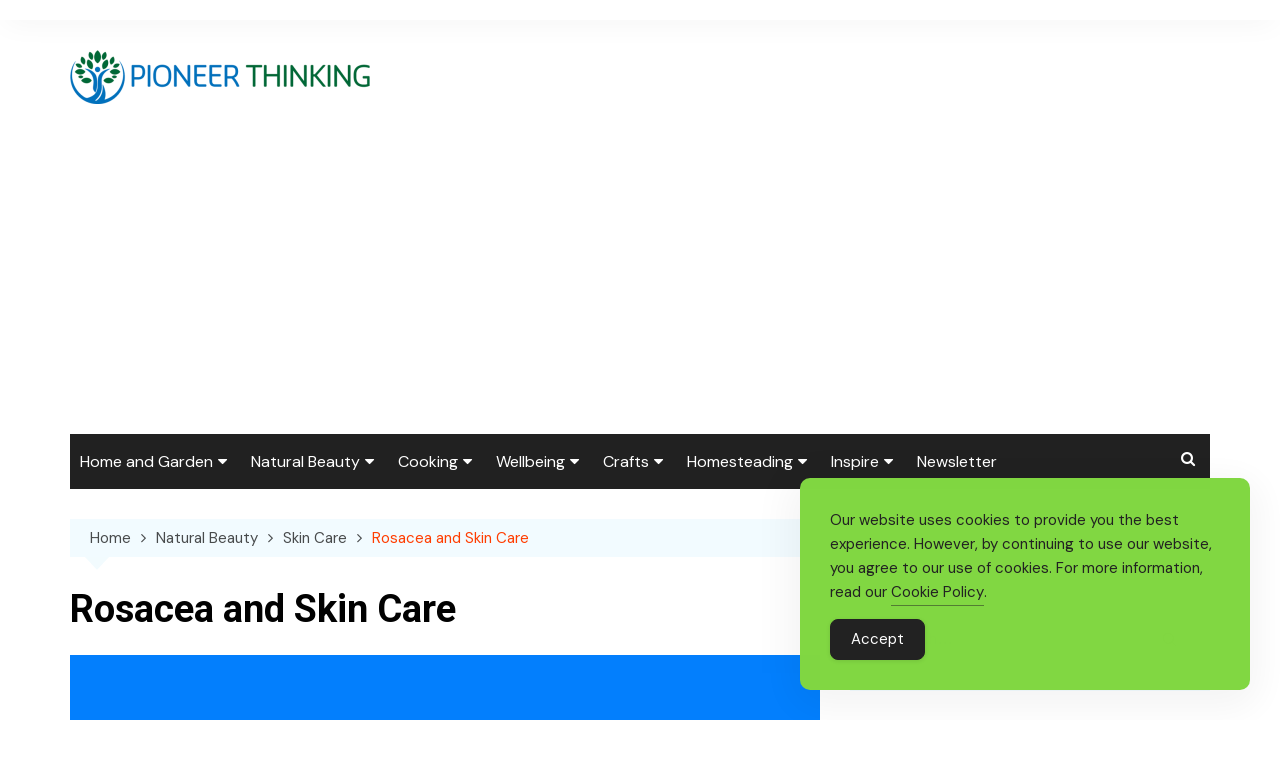

--- FILE ---
content_type: text/html; charset=UTF-8
request_url: https://pioneerthinking.com/rosacea-and-skin-care/
body_size: 19587
content:
		<!doctype html>
		<html lang="en-US">
				<head>
			<meta charset="UTF-8">
			<meta name="viewport" content="width=device-width, initial-scale=1">
			<link rel="profile" href="https://gmpg.org/xfn/11">
			<meta name='robots' content='index, follow, max-image-preview:large, max-snippet:-1, max-video-preview:-1' />
	<style>img:is([sizes="auto" i], [sizes^="auto," i]) { contain-intrinsic-size: 3000px 1500px }</style>
	
	<!-- This site is optimized with the Yoast SEO Premium plugin v26.3 (Yoast SEO v26.3) - https://yoast.com/wordpress/plugins/seo/ -->
	<title>Rosacea and Skin Care - Pioneerthinking.com</title>
	<meta name="description" content="Make all efforts to treat your skin gently and keep it calm all the while you are having rosacea and slowly you would observe your skin getting better." />
	<link rel="canonical" href="https://pioneerthinking.com/rosacea-and-skin-care/" />
	<meta property="og:locale" content="en_US" />
	<meta property="og:type" content="article" />
	<meta property="og:title" content="Rosacea and Skin Care" />
	<meta property="og:description" content="Make all efforts to treat your skin gently and keep it calm all the while you are having rosacea and slowly you would observe your skin getting better." />
	<meta property="og:url" content="https://pioneerthinking.com/rosacea-and-skin-care/" />
	<meta property="og:site_name" content="Pioneerthinking.com" />
	<meta property="article:publisher" content="https://www.facebook.com/pioneerthinking" />
	<meta property="article:published_time" content="2012-01-10T19:49:57+00:00" />
	<meta property="article:modified_time" content="2023-03-09T00:55:00+00:00" />
	<meta property="og:image" content="https://pioneerthinking.com/wp-content/uploads/rosacea-skin-care.jpg" />
	<meta property="og:image:width" content="1200" />
	<meta property="og:image:height" content="800" />
	<meta property="og:image:type" content="image/jpeg" />
	<meta name="author" content="Pioneerthinking.com" />
	<meta name="twitter:card" content="summary_large_image" />
	<meta name="twitter:creator" content="@pioneerthinking" />
	<meta name="twitter:site" content="@pioneerthinking" />
	<meta name="twitter:label1" content="Written by" />
	<meta name="twitter:data1" content="Pioneerthinking.com" />
	<meta name="twitter:label2" content="Est. reading time" />
	<meta name="twitter:data2" content="3 minutes" />
	<script type="application/ld+json" class="yoast-schema-graph">{"@context":"https://schema.org","@graph":[{"@type":"Article","@id":"https://pioneerthinking.com/rosacea-and-skin-care/#article","isPartOf":{"@id":"https://pioneerthinking.com/rosacea-and-skin-care/"},"author":{"name":"Pioneerthinking.com","@id":"https://pioneerthinking.com/#/schema/person/26d3cd908c8586aff513bee9b5194f93"},"headline":"Rosacea and Skin Care","datePublished":"2012-01-10T19:49:57+00:00","dateModified":"2023-03-09T00:55:00+00:00","mainEntityOfPage":{"@id":"https://pioneerthinking.com/rosacea-and-skin-care/"},"wordCount":559,"commentCount":0,"publisher":{"@id":"https://pioneerthinking.com/#organization"},"image":{"@id":"https://pioneerthinking.com/rosacea-and-skin-care/#primaryimage"},"thumbnailUrl":"https://pioneerthinking.com/wp-content/uploads/rosacea-skin-care.jpg","keywords":["Rosacea"],"articleSection":["Skin Care"],"inLanguage":"en-US","potentialAction":[{"@type":"CommentAction","name":"Comment","target":["https://pioneerthinking.com/rosacea-and-skin-care/#respond"]}]},{"@type":"WebPage","@id":"https://pioneerthinking.com/rosacea-and-skin-care/","url":"https://pioneerthinking.com/rosacea-and-skin-care/","name":"Rosacea and Skin Care - Pioneerthinking.com","isPartOf":{"@id":"https://pioneerthinking.com/#website"},"primaryImageOfPage":{"@id":"https://pioneerthinking.com/rosacea-and-skin-care/#primaryimage"},"image":{"@id":"https://pioneerthinking.com/rosacea-and-skin-care/#primaryimage"},"thumbnailUrl":"https://pioneerthinking.com/wp-content/uploads/rosacea-skin-care.jpg","datePublished":"2012-01-10T19:49:57+00:00","dateModified":"2023-03-09T00:55:00+00:00","description":"Make all efforts to treat your skin gently and keep it calm all the while you are having rosacea and slowly you would observe your skin getting better.","breadcrumb":{"@id":"https://pioneerthinking.com/rosacea-and-skin-care/#breadcrumb"},"inLanguage":"en-US","potentialAction":[{"@type":"ReadAction","target":["https://pioneerthinking.com/rosacea-and-skin-care/"]}]},{"@type":"ImageObject","inLanguage":"en-US","@id":"https://pioneerthinking.com/rosacea-and-skin-care/#primaryimage","url":"https://pioneerthinking.com/wp-content/uploads/rosacea-skin-care.jpg","contentUrl":"https://pioneerthinking.com/wp-content/uploads/rosacea-skin-care.jpg","width":1200,"height":800,"caption":"Rosacea and Skin Care"},{"@type":"BreadcrumbList","@id":"https://pioneerthinking.com/rosacea-and-skin-care/#breadcrumb","itemListElement":[{"@type":"ListItem","position":1,"name":"Home","item":"https://pioneerthinking.com/"},{"@type":"ListItem","position":2,"name":"Rosacea and Skin Care"}]},{"@type":"WebSite","@id":"https://pioneerthinking.com/#website","url":"https://pioneerthinking.com/","name":"Pioneerthinking.com","description":"Ingredients for a Simple Life","publisher":{"@id":"https://pioneerthinking.com/#organization"},"potentialAction":[{"@type":"SearchAction","target":{"@type":"EntryPoint","urlTemplate":"https://pioneerthinking.com/?s={search_term_string}"},"query-input":{"@type":"PropertyValueSpecification","valueRequired":true,"valueName":"search_term_string"}}],"inLanguage":"en-US"},{"@type":"Organization","@id":"https://pioneerthinking.com/#organization","name":"PioneerThinking","url":"https://pioneerthinking.com/","logo":{"@type":"ImageObject","inLanguage":"en-US","@id":"https://pioneerthinking.com/#/schema/logo/image/","url":"https://pioneerthinking.com/wp-content/uploads/logo-trans-1-1-300x54-1.png","contentUrl":"https://pioneerthinking.com/wp-content/uploads/logo-trans-1-1-300x54-1.png","width":300,"height":54,"caption":"PioneerThinking"},"image":{"@id":"https://pioneerthinking.com/#/schema/logo/image/"},"sameAs":["https://www.facebook.com/pioneerthinking","https://x.com/pioneerthinking","https://pinterest.com/pioneerthinking","https://instagram.com/pioneerthinking1"]},{"@type":"Person","@id":"https://pioneerthinking.com/#/schema/person/26d3cd908c8586aff513bee9b5194f93","name":"Pioneerthinking.com","image":{"@type":"ImageObject","inLanguage":"en-US","@id":"https://pioneerthinking.com/#/schema/person/image/","url":"https://secure.gravatar.com/avatar/dc05ef0f205d4b38b44379325bc5bcc587a777d1b132bd6325eb19bee237d7ae?s=96&d=mm&r=g","contentUrl":"https://secure.gravatar.com/avatar/dc05ef0f205d4b38b44379325bc5bcc587a777d1b132bd6325eb19bee237d7ae?s=96&d=mm&r=g","caption":"Pioneerthinking.com"}}]}</script>
	<!-- / Yoast SEO Premium plugin. -->


<link rel='dns-prefetch' href='//www.googletagmanager.com' />
<link rel='dns-prefetch' href='//fonts.googleapis.com' />
<link rel='dns-prefetch' href='//pagead2.googlesyndication.com' />
<link rel="alternate" type="application/rss+xml" title="Pioneerthinking.com &raquo; Feed" href="https://pioneerthinking.com/feed/" />
<link rel="alternate" type="application/rss+xml" title="Pioneerthinking.com &raquo; Comments Feed" href="https://pioneerthinking.com/comments/feed/" />
<link rel="alternate" type="application/rss+xml" title="Pioneerthinking.com &raquo; Rosacea and Skin Care Comments Feed" href="https://pioneerthinking.com/rosacea-and-skin-care/feed/" />
		<link rel="preconnect" href="https://fonts.googleapis.com">
		<link rel="preconnect" href="https://fonts.gstatic.com" crossorigin> 
		<script type="text/javascript">
/* <![CDATA[ */
window._wpemojiSettings = {"baseUrl":"https:\/\/s.w.org\/images\/core\/emoji\/16.0.1\/72x72\/","ext":".png","svgUrl":"https:\/\/s.w.org\/images\/core\/emoji\/16.0.1\/svg\/","svgExt":".svg","source":{"concatemoji":"https:\/\/pioneerthinking.com\/wp-includes\/js\/wp-emoji-release.min.js?ver=6.8.3"}};
/*! This file is auto-generated */
!function(s,n){var o,i,e;function c(e){try{var t={supportTests:e,timestamp:(new Date).valueOf()};sessionStorage.setItem(o,JSON.stringify(t))}catch(e){}}function p(e,t,n){e.clearRect(0,0,e.canvas.width,e.canvas.height),e.fillText(t,0,0);var t=new Uint32Array(e.getImageData(0,0,e.canvas.width,e.canvas.height).data),a=(e.clearRect(0,0,e.canvas.width,e.canvas.height),e.fillText(n,0,0),new Uint32Array(e.getImageData(0,0,e.canvas.width,e.canvas.height).data));return t.every(function(e,t){return e===a[t]})}function u(e,t){e.clearRect(0,0,e.canvas.width,e.canvas.height),e.fillText(t,0,0);for(var n=e.getImageData(16,16,1,1),a=0;a<n.data.length;a++)if(0!==n.data[a])return!1;return!0}function f(e,t,n,a){switch(t){case"flag":return n(e,"\ud83c\udff3\ufe0f\u200d\u26a7\ufe0f","\ud83c\udff3\ufe0f\u200b\u26a7\ufe0f")?!1:!n(e,"\ud83c\udde8\ud83c\uddf6","\ud83c\udde8\u200b\ud83c\uddf6")&&!n(e,"\ud83c\udff4\udb40\udc67\udb40\udc62\udb40\udc65\udb40\udc6e\udb40\udc67\udb40\udc7f","\ud83c\udff4\u200b\udb40\udc67\u200b\udb40\udc62\u200b\udb40\udc65\u200b\udb40\udc6e\u200b\udb40\udc67\u200b\udb40\udc7f");case"emoji":return!a(e,"\ud83e\udedf")}return!1}function g(e,t,n,a){var r="undefined"!=typeof WorkerGlobalScope&&self instanceof WorkerGlobalScope?new OffscreenCanvas(300,150):s.createElement("canvas"),o=r.getContext("2d",{willReadFrequently:!0}),i=(o.textBaseline="top",o.font="600 32px Arial",{});return e.forEach(function(e){i[e]=t(o,e,n,a)}),i}function t(e){var t=s.createElement("script");t.src=e,t.defer=!0,s.head.appendChild(t)}"undefined"!=typeof Promise&&(o="wpEmojiSettingsSupports",i=["flag","emoji"],n.supports={everything:!0,everythingExceptFlag:!0},e=new Promise(function(e){s.addEventListener("DOMContentLoaded",e,{once:!0})}),new Promise(function(t){var n=function(){try{var e=JSON.parse(sessionStorage.getItem(o));if("object"==typeof e&&"number"==typeof e.timestamp&&(new Date).valueOf()<e.timestamp+604800&&"object"==typeof e.supportTests)return e.supportTests}catch(e){}return null}();if(!n){if("undefined"!=typeof Worker&&"undefined"!=typeof OffscreenCanvas&&"undefined"!=typeof URL&&URL.createObjectURL&&"undefined"!=typeof Blob)try{var e="postMessage("+g.toString()+"("+[JSON.stringify(i),f.toString(),p.toString(),u.toString()].join(",")+"));",a=new Blob([e],{type:"text/javascript"}),r=new Worker(URL.createObjectURL(a),{name:"wpTestEmojiSupports"});return void(r.onmessage=function(e){c(n=e.data),r.terminate(),t(n)})}catch(e){}c(n=g(i,f,p,u))}t(n)}).then(function(e){for(var t in e)n.supports[t]=e[t],n.supports.everything=n.supports.everything&&n.supports[t],"flag"!==t&&(n.supports.everythingExceptFlag=n.supports.everythingExceptFlag&&n.supports[t]);n.supports.everythingExceptFlag=n.supports.everythingExceptFlag&&!n.supports.flag,n.DOMReady=!1,n.readyCallback=function(){n.DOMReady=!0}}).then(function(){return e}).then(function(){var e;n.supports.everything||(n.readyCallback(),(e=n.source||{}).concatemoji?t(e.concatemoji):e.wpemoji&&e.twemoji&&(t(e.twemoji),t(e.wpemoji)))}))}((window,document),window._wpemojiSettings);
/* ]]> */
</script>
<style id='wp-emoji-styles-inline-css' type='text/css'>

	img.wp-smiley, img.emoji {
		display: inline !important;
		border: none !important;
		box-shadow: none !important;
		height: 1em !important;
		width: 1em !important;
		margin: 0 0.07em !important;
		vertical-align: -0.1em !important;
		background: none !important;
		padding: 0 !important;
	}
</style>
<link rel='stylesheet' id='wp-block-library-css' href='https://pioneerthinking.com/wp-includes/css/dist/block-library/style.min.css?ver=6.8.3' type='text/css' media='all' />
<style id='classic-theme-styles-inline-css' type='text/css'>
/*! This file is auto-generated */
.wp-block-button__link{color:#fff;background-color:#32373c;border-radius:9999px;box-shadow:none;text-decoration:none;padding:calc(.667em + 2px) calc(1.333em + 2px);font-size:1.125em}.wp-block-file__button{background:#32373c;color:#fff;text-decoration:none}
</style>
<style id='global-styles-inline-css' type='text/css'>
:root{--wp--preset--aspect-ratio--square: 1;--wp--preset--aspect-ratio--4-3: 4/3;--wp--preset--aspect-ratio--3-4: 3/4;--wp--preset--aspect-ratio--3-2: 3/2;--wp--preset--aspect-ratio--2-3: 2/3;--wp--preset--aspect-ratio--16-9: 16/9;--wp--preset--aspect-ratio--9-16: 9/16;--wp--preset--color--black: #000000;--wp--preset--color--cyan-bluish-gray: #abb8c3;--wp--preset--color--white: #ffffff;--wp--preset--color--pale-pink: #f78da7;--wp--preset--color--vivid-red: #cf2e2e;--wp--preset--color--luminous-vivid-orange: #ff6900;--wp--preset--color--luminous-vivid-amber: #fcb900;--wp--preset--color--light-green-cyan: #7bdcb5;--wp--preset--color--vivid-green-cyan: #00d084;--wp--preset--color--pale-cyan-blue: #8ed1fc;--wp--preset--color--vivid-cyan-blue: #0693e3;--wp--preset--color--vivid-purple: #9b51e0;--wp--preset--gradient--vivid-cyan-blue-to-vivid-purple: linear-gradient(135deg,rgba(6,147,227,1) 0%,rgb(155,81,224) 100%);--wp--preset--gradient--light-green-cyan-to-vivid-green-cyan: linear-gradient(135deg,rgb(122,220,180) 0%,rgb(0,208,130) 100%);--wp--preset--gradient--luminous-vivid-amber-to-luminous-vivid-orange: linear-gradient(135deg,rgba(252,185,0,1) 0%,rgba(255,105,0,1) 100%);--wp--preset--gradient--luminous-vivid-orange-to-vivid-red: linear-gradient(135deg,rgba(255,105,0,1) 0%,rgb(207,46,46) 100%);--wp--preset--gradient--very-light-gray-to-cyan-bluish-gray: linear-gradient(135deg,rgb(238,238,238) 0%,rgb(169,184,195) 100%);--wp--preset--gradient--cool-to-warm-spectrum: linear-gradient(135deg,rgb(74,234,220) 0%,rgb(151,120,209) 20%,rgb(207,42,186) 40%,rgb(238,44,130) 60%,rgb(251,105,98) 80%,rgb(254,248,76) 100%);--wp--preset--gradient--blush-light-purple: linear-gradient(135deg,rgb(255,206,236) 0%,rgb(152,150,240) 100%);--wp--preset--gradient--blush-bordeaux: linear-gradient(135deg,rgb(254,205,165) 0%,rgb(254,45,45) 50%,rgb(107,0,62) 100%);--wp--preset--gradient--luminous-dusk: linear-gradient(135deg,rgb(255,203,112) 0%,rgb(199,81,192) 50%,rgb(65,88,208) 100%);--wp--preset--gradient--pale-ocean: linear-gradient(135deg,rgb(255,245,203) 0%,rgb(182,227,212) 50%,rgb(51,167,181) 100%);--wp--preset--gradient--electric-grass: linear-gradient(135deg,rgb(202,248,128) 0%,rgb(113,206,126) 100%);--wp--preset--gradient--midnight: linear-gradient(135deg,rgb(2,3,129) 0%,rgb(40,116,252) 100%);--wp--preset--font-size--small: 16px;--wp--preset--font-size--medium: 28px;--wp--preset--font-size--large: 32px;--wp--preset--font-size--x-large: 42px;--wp--preset--font-size--larger: 38px;--wp--preset--spacing--20: 0.44rem;--wp--preset--spacing--30: 0.67rem;--wp--preset--spacing--40: 1rem;--wp--preset--spacing--50: 1.5rem;--wp--preset--spacing--60: 2.25rem;--wp--preset--spacing--70: 3.38rem;--wp--preset--spacing--80: 5.06rem;--wp--preset--shadow--natural: 6px 6px 9px rgba(0, 0, 0, 0.2);--wp--preset--shadow--deep: 12px 12px 50px rgba(0, 0, 0, 0.4);--wp--preset--shadow--sharp: 6px 6px 0px rgba(0, 0, 0, 0.2);--wp--preset--shadow--outlined: 6px 6px 0px -3px rgba(255, 255, 255, 1), 6px 6px rgba(0, 0, 0, 1);--wp--preset--shadow--crisp: 6px 6px 0px rgba(0, 0, 0, 1);}:where(.is-layout-flex){gap: 0.5em;}:where(.is-layout-grid){gap: 0.5em;}body .is-layout-flex{display: flex;}.is-layout-flex{flex-wrap: wrap;align-items: center;}.is-layout-flex > :is(*, div){margin: 0;}body .is-layout-grid{display: grid;}.is-layout-grid > :is(*, div){margin: 0;}:where(.wp-block-columns.is-layout-flex){gap: 2em;}:where(.wp-block-columns.is-layout-grid){gap: 2em;}:where(.wp-block-post-template.is-layout-flex){gap: 1.25em;}:where(.wp-block-post-template.is-layout-grid){gap: 1.25em;}.has-black-color{color: var(--wp--preset--color--black) !important;}.has-cyan-bluish-gray-color{color: var(--wp--preset--color--cyan-bluish-gray) !important;}.has-white-color{color: var(--wp--preset--color--white) !important;}.has-pale-pink-color{color: var(--wp--preset--color--pale-pink) !important;}.has-vivid-red-color{color: var(--wp--preset--color--vivid-red) !important;}.has-luminous-vivid-orange-color{color: var(--wp--preset--color--luminous-vivid-orange) !important;}.has-luminous-vivid-amber-color{color: var(--wp--preset--color--luminous-vivid-amber) !important;}.has-light-green-cyan-color{color: var(--wp--preset--color--light-green-cyan) !important;}.has-vivid-green-cyan-color{color: var(--wp--preset--color--vivid-green-cyan) !important;}.has-pale-cyan-blue-color{color: var(--wp--preset--color--pale-cyan-blue) !important;}.has-vivid-cyan-blue-color{color: var(--wp--preset--color--vivid-cyan-blue) !important;}.has-vivid-purple-color{color: var(--wp--preset--color--vivid-purple) !important;}.has-black-background-color{background-color: var(--wp--preset--color--black) !important;}.has-cyan-bluish-gray-background-color{background-color: var(--wp--preset--color--cyan-bluish-gray) !important;}.has-white-background-color{background-color: var(--wp--preset--color--white) !important;}.has-pale-pink-background-color{background-color: var(--wp--preset--color--pale-pink) !important;}.has-vivid-red-background-color{background-color: var(--wp--preset--color--vivid-red) !important;}.has-luminous-vivid-orange-background-color{background-color: var(--wp--preset--color--luminous-vivid-orange) !important;}.has-luminous-vivid-amber-background-color{background-color: var(--wp--preset--color--luminous-vivid-amber) !important;}.has-light-green-cyan-background-color{background-color: var(--wp--preset--color--light-green-cyan) !important;}.has-vivid-green-cyan-background-color{background-color: var(--wp--preset--color--vivid-green-cyan) !important;}.has-pale-cyan-blue-background-color{background-color: var(--wp--preset--color--pale-cyan-blue) !important;}.has-vivid-cyan-blue-background-color{background-color: var(--wp--preset--color--vivid-cyan-blue) !important;}.has-vivid-purple-background-color{background-color: var(--wp--preset--color--vivid-purple) !important;}.has-black-border-color{border-color: var(--wp--preset--color--black) !important;}.has-cyan-bluish-gray-border-color{border-color: var(--wp--preset--color--cyan-bluish-gray) !important;}.has-white-border-color{border-color: var(--wp--preset--color--white) !important;}.has-pale-pink-border-color{border-color: var(--wp--preset--color--pale-pink) !important;}.has-vivid-red-border-color{border-color: var(--wp--preset--color--vivid-red) !important;}.has-luminous-vivid-orange-border-color{border-color: var(--wp--preset--color--luminous-vivid-orange) !important;}.has-luminous-vivid-amber-border-color{border-color: var(--wp--preset--color--luminous-vivid-amber) !important;}.has-light-green-cyan-border-color{border-color: var(--wp--preset--color--light-green-cyan) !important;}.has-vivid-green-cyan-border-color{border-color: var(--wp--preset--color--vivid-green-cyan) !important;}.has-pale-cyan-blue-border-color{border-color: var(--wp--preset--color--pale-cyan-blue) !important;}.has-vivid-cyan-blue-border-color{border-color: var(--wp--preset--color--vivid-cyan-blue) !important;}.has-vivid-purple-border-color{border-color: var(--wp--preset--color--vivid-purple) !important;}.has-vivid-cyan-blue-to-vivid-purple-gradient-background{background: var(--wp--preset--gradient--vivid-cyan-blue-to-vivid-purple) !important;}.has-light-green-cyan-to-vivid-green-cyan-gradient-background{background: var(--wp--preset--gradient--light-green-cyan-to-vivid-green-cyan) !important;}.has-luminous-vivid-amber-to-luminous-vivid-orange-gradient-background{background: var(--wp--preset--gradient--luminous-vivid-amber-to-luminous-vivid-orange) !important;}.has-luminous-vivid-orange-to-vivid-red-gradient-background{background: var(--wp--preset--gradient--luminous-vivid-orange-to-vivid-red) !important;}.has-very-light-gray-to-cyan-bluish-gray-gradient-background{background: var(--wp--preset--gradient--very-light-gray-to-cyan-bluish-gray) !important;}.has-cool-to-warm-spectrum-gradient-background{background: var(--wp--preset--gradient--cool-to-warm-spectrum) !important;}.has-blush-light-purple-gradient-background{background: var(--wp--preset--gradient--blush-light-purple) !important;}.has-blush-bordeaux-gradient-background{background: var(--wp--preset--gradient--blush-bordeaux) !important;}.has-luminous-dusk-gradient-background{background: var(--wp--preset--gradient--luminous-dusk) !important;}.has-pale-ocean-gradient-background{background: var(--wp--preset--gradient--pale-ocean) !important;}.has-electric-grass-gradient-background{background: var(--wp--preset--gradient--electric-grass) !important;}.has-midnight-gradient-background{background: var(--wp--preset--gradient--midnight) !important;}.has-small-font-size{font-size: var(--wp--preset--font-size--small) !important;}.has-medium-font-size{font-size: var(--wp--preset--font-size--medium) !important;}.has-large-font-size{font-size: var(--wp--preset--font-size--large) !important;}.has-x-large-font-size{font-size: var(--wp--preset--font-size--x-large) !important;}
:where(.wp-block-post-template.is-layout-flex){gap: 1.25em;}:where(.wp-block-post-template.is-layout-grid){gap: 1.25em;}
:where(.wp-block-columns.is-layout-flex){gap: 2em;}:where(.wp-block-columns.is-layout-grid){gap: 2em;}
:root :where(.wp-block-pullquote){font-size: 1.5em;line-height: 1.6;}
</style>
<link rel='stylesheet' id='simple-gdpr-cookie-compliance-css' href='https://pioneerthinking.com/wp-content/plugins/simple-gdpr-cookie-compliance/public/assets/dist/public.min.css?ver=2.0.0' type='text/css' media='all' />
<style id='simple-gdpr-cookie-compliance-inline-css' type='text/css'>
:root{--sgcc-text-color:#222222;--sgcc-link-color:#222222;--sgcc-link-hover-color:#4CC500;--sgcc-notice-background-color:rgb(129,215,66);--sgcc-cookie-icon-color:#222222;--sgcc-close-button-background-color:#222222;--sgcc-close-button-hover-background-color:#4cc500;--sgcc-close-button-color:#ffffff;--sgcc-close-button-hover-color:#ffffff;--sgcc-accept-button-background-color:#222222;--sgcc-accept-button-hover-background-color:#4cc500;--sgcc-accept-button-color:#ffffff;--sgcc-accept-button-hover-color:#ffffff;--sgcc-accept-button-border-color:#222222;--sgcc-accept-button-hover-border-color:#4cc500;}.sgcc-main-wrapper[data-layout=custom_width],.sgcc-main-wrapper[data-layout=pop_up]{--width :450px;}.sgcc-main-wrapper[data-layout=custom_width].position-bottom-right{--right :30px;--bottom :30px;}
</style>
<link rel='stylesheet' id='cream-magazine-pro-style-css' href='https://pioneerthinking.com/wp-content/themes/cream-magazine-pro-2.2.7/style.css?ver=2.2.11' type='text/css' media='all' />
<link rel='stylesheet' id='cream-magazine-pro-fonts-css' href='https://fonts.googleapis.com/css2?family=DM+Sans:ital@0;1&#038;family=Roboto:ital,wght@0,700;1,700&#038;display=swap' type='text/css' media='all' />
<link rel='stylesheet' id='font-awesome-4-icons-css' href='https://pioneerthinking.com/wp-content/themes/cream-magazine-pro-2.2.7/assets/fonts/font-awesome/font-awesome.css?ver=2.2.11' type='text/css' media='all' />
<link rel='stylesheet' id='feather-icons-css' href='https://pioneerthinking.com/wp-content/themes/cream-magazine-pro-2.2.7/assets/fonts/feather/feather.min.css?ver=2.2.11' type='text/css' media='all' />
<link rel='stylesheet' id='cream-magazine-pro-main-css' href='https://pioneerthinking.com/wp-content/themes/cream-magazine-pro-2.2.7/assets/dist/css/main.css?ver=2.2.11' type='text/css' media='all' />
<style id='cream-magazine-pro-main-inline-css' type='text/css'>
a:hover{text-decoration:none !important;}button,input[type="button"],input[type="reset"],input[type="submit"],.primary-navigation > ul > li.home-btn,.cm_header_lay_three .primary-navigation > ul > li.home-btn,.news_ticker_wrap .ticker_head,#toTop,.section-title h2::after,.section-title h1::after,.sidebar-widget-area .widget .widget-title h2::after,.footer-widget-container .widget .widget-title h2::after,#comments div#respond h3#reply-title::after,#comments h2.comments-title:after,ul.post-categories li a,.post_tags a,.owl-carousel .owl-nav button.owl-prev,.owl-carousel .owl-nav button.owl-next,.cm_author_widget .author-detail-link a,.error_foot form input[type="submit"],.widget_search form input[type="submit"],.header-search-container input[type="submit"],.widget_tag_cloud .tagcloud a:hover,.trending_widget_carousel .owl-dots button.owl-dot,footer .widget_calendar .calendar_wrap caption,.pagination .page-numbers.current,.page-links .post-page-numbers.current,body.single .the_content .page-links .post-page-numbers.current,.post-navigation .nav-links .nav-previous a,.post-navigation .nav-links .nav-next a,#comments form input[type="submit"],footer .widget_tag_cloud .tagcloud a,footer .widget.widget_search form input[type="submit"]:hover,.widget_product_search .woocommerce-product-search button[type="submit"],.woocommerce ul.products li.product .button,.woocommerce .woocommerce-pagination ul.page-numbers li span.current,.woocommerce .product div.summary .cart button.single_add_to_cart_button,.woocommerce .product div.woocommerce-tabs div.panel #reviews #review_form_wrapper .comment-form p.form-submit .submit,.woocommerce .product section.related > h2::after,.woocommerce .cart .button:hover,.woocommerce .cart .button:focus,.woocommerce .cart input.button:hover,.woocommerce .cart input.button:focus,.woocommerce #respond input#submit:hover,.woocommerce #respond input#submit:focus,.woocommerce button.button:hover,.woocommerce button.button:focus,.woocommerce input.button:hover,.woocommerce input.button:focus,.woocommerce #respond input#submit.alt:hover,.woocommerce a.button.alt:hover,.woocommerce button.button.alt:hover,.woocommerce input.button.alt:hover,.woocommerce a.remove:hover,.woocommerce-account .woocommerce-MyAccount-navigation ul li.is-active a,.woocommerce a.button:hover,.woocommerce a.button:focus,.widget_product_tag_cloud .tagcloud a:hover,.widget_product_tag_cloud .tagcloud a:focus,.woocommerce .widget_price_filter .price_slider_wrapper .ui-slider .ui-slider-handle{background-color:#FF3D00;}a:hover,.post_title h2 a:hover,.post_title h2 a:focus,ul.post_meta li a:hover,ul.post_meta li a:focus,ul.social-icons li a[href*=".com"]:hover::before,.ticker_carousel .owl-nav button.owl-prev i,.ticker_carousel .owl-nav button.owl-next i,.news_ticker_wrap .ticker_items .item a:hover,.news_ticker_wrap .ticker_items .item a:focus,.cm_banner .post_title h2 a:hover,.cm_banner .post_meta li a:hover,.cm-post-widget-two .big-card .post-holder .post_title h2 a:hover,.cm-post-widget-two .big-card .post_meta li a:hover,.cm_middle_post_widget_three .post-holder .post_meta a:hover,.cm_post_widget_twelve .post_thumb .post_title h2 a:hover,.cm_post_widget_twelve .post_thumb .post_meta a:hover,.cm_middle_post_widget_six .post_title h2 a:hover,.widget .trending_widget_carousel .post_title h2 a:hover,.copyright_section a:hover,.footer_nav ul li a:hover,.breadcrumb ul li:last-child span,.navxt-breadcrumb .current-item,.yoast-breadcrumb .breadcrumb_last,.rank_math-breadcrumb span.last,.pagination .page-numbers:hover,#comments ol.comment-list li article footer.comment-meta .comment-metadata span.edit-link a:hover,#comments ol.comment-list li article .reply a:hover,.social-share ul li a:hover,ul.social-icons li a:hover,ul.social-icons li a:focus,.woocommerce ul.products li.product a:hover,.woocommerce ul.products li.product .price,.woocommerce .woocommerce-pagination ul.page-numbers li a.page-numbers:hover,.woocommerce div.product p.price,.woocommerce div.product span.price,.video_section .video_details .post_title h2 a:hover,.cmp-infinite-loading .load-more-icon{color:#FF3D00;}.ticker_carousel .owl-nav button.owl-prev,.ticker_carousel .owl-nav button.owl-next,.error_foot form input[type="submit"],.widget_search form input[type="submit"],.pagination .page-numbers:hover,.page-links .post-page-numbers:hover,#comments form input[type="submit"],.social-share ul li a:hover,.header-search-container .search-form-entry,.widget_product_search .woocommerce-product-search button[type="submit"],.woocommerce .woocommerce-pagination ul.page-numbers li span.current,.woocommerce .woocommerce-pagination ul.page-numbers li a.page-numbers:hover,.woocommerce a.remove:hover,.ticker_carousel .owl-nav button.owl-prev:hover,.ticker_carousel .owl-nav button.owl-next:hover,footer .widget.widget_search form input[type="submit"]:hover,.trending_widget_carousel .owl-dots button.owl-dot,.the_content blockquote,.social-share ul.social-icons li a:hover{border-color:#FF3D00;}button:hover,input[type="button"]:hover,input[type="reset"]:hover,input[type="submit"]:hover,.post-format span,.cm-post-widget-two .big-card .post_thumb .post-format span,.cm_middle_post_widget_one .post-holder .post-format span,.cm_middle_post_widget_three .post_thumb .post-format span,.cm_middle_post_widget_four .left-container .post-holder .post-format span,.cm-post-widget-three .post-format span,.cm_post_widget_twelve .card .post_thumb .post-format span,.cm_post_widget_twelve .text-post-holder .post-number span,.cm_author_widget .author-detail-link a:hover,.cm_author_widget .author-detail-link a:focus,#toTop:hover,.error_foot form input[type="submit"]:hover,.widget_search form input[type="submit"]:hover,ul.post-categories li a:hover,.sidebar-widget-area .calendar_wrap caption,.woocommerce span.onsale,.widget_product_search .woocommerce-product-search button[type="submit"]:hover,.widget_product_search .woocommerce-product-search button[type="submit"]:focus,.woocommerce .cart .button,.woocommerce .cart input.button,.woocommerce #respond input#submit,.woocommerce button.button,.woocommerce input.button,.woocommerce .widget_price_filter .price_slider_wrapper .ui-slider .ui-slider-range,.woocommerce #respond input#submit.alt,.woocommerce a.button.alt,.woocommerce button.button.alt,.woocommerce input.button.alt,.woocommerce-account .woocommerce-MyAccount-navigation ul li a,.woocommerce a.button,.header-search-container input[type="submit"]:hover{background-color:#010101;}.breadcrumb ul li a:hover,.breadcrumb ul li a span:hover{color:#010101;}.cm-post-widget-two .big-card .post_thumb .post-format span,.cm_middle_post_widget_one .post-holder .post-format span,.cm_middle_post_widget_three .post_thumb .post-format span,.cm_middle_post_widget_four .left-container .post-holder .post-format span,.cm-post-widget-three .post-format span,.cm_post_widget_twelve .card .post_thumb .post-format span,.error_foot form input[type="submit"]:hover,.widget_search form input[type="submit"]:hover,.widget_product_search .woocommerce-product-search button[type="submit"]:hover,.widget_product_search .woocommerce-product-search button[type="submit"]:focus{border-color:#010101;}article .the_content a,article .post_thumb a{color:#FF3D00;}article .the_content a:hover,article .post_thumb a:hover{color:#010101;}.site-description{color:#000000;}.cm-header-one .top-header,.cm_header_lay_two .top-header{background-color:#ffffff;}.cm-header-one .top-header-left ul li a,.cm_header_lay_two .top-header-left ul li a{color:#333333;}.cm-header-one .top-header-left ul li a:hover,.cm_header_lay_two .top-header-left ul li a:hover{color:#FF3D00;}.cm-header-one .main-navigation,.cm_header-five .main-navigation,.cm_header_lay_two .bottom-header,.cm_header_lay_three .top-header,.cm_header_lay_four .navigation-container{background-color:rgba(33,33,33,1);}.main-navigation ul li a{color:rgba(255,255,255,1);}.main-navigation ul li a:hover{color:rgba(255,255,255,1);background-color:rgba(3,169,244,1);}.main-navigation ul.sub-menu li a{color:rgba(255,255,255,1);background-color:rgba(33,33,33,1);}.main-navigation ul.sub-menu li a:hover{color:rgba(255,255,255,1);background-color:rgba(3,169,244,1);}footer .footer_inner{background-color:rgba(33,33,33,1);}footer .mask{background-color:rgba(0,0,0,0.6);}footer .widget .widget-title h2{color:rgba(3,169,244,1);}.footer .widget,.footer .copyrights,.footer p,.footer span,.footer strong,.footer a,.footer em,.footer b,.footer i,.footer h1,.footer h2,.footer h3,.footer h4,.footer h5,.footer h6,.footer .widget a,.footer .widget .post_title h2 a,.footer .widget .post_meta a,.footer .widget_archive a,.footer .widget_categories a,.footer .widget_recent_entries a,.footer .widget_meta a,.footer .widget_recent_comments li a,.footer .widget_rss li a,.footer .widget_pages li a,.footer .widget_nav_menu a,.footer .widget_calendar a,.footer .woocommerce .woocommerce-widget-layered-nav-list .woocommerce-widget-layered-nav-list__item a,.footer .woocommerce ul.cart_list li a,.footer .woocommerce ul.product_list_widget li a,.footer .widget_product_categories a,.footer .widget_product_tag_cloud .tagcloud a,.footer_nav ul li a,.copyrights a{color:#e5e5e5;}.footer .widget a:hover,.footer .widget .post_title h2 a:hover,.footer .widget .post_meta a:hover,.footer .widget_archive a:hover,.footer .widget_categories a:hover,.footer .widget_recent_entries a:hover,.footer .widget_meta a:hover,.footer .widget_recent_comments li a:hover,.footer .widget_rss li a:hover,.footer .widget_pages li a:hover,.footer .widget_nav_menu a:hover,.footer .widget_calendar a:hover,.footer .woocommerce ul.cart_list li a:hover,.footer .woocommerce ul.product_list_widget li a:hover,.footer .widget_product_categories a:hover,.footer_nav ul li a:hover,.copyrights a:hover,.footer .woocommerce .woocommerce-widget-layered-nav-list .woocommerce-widget-layered-nav-list__item a:hover{color:rgba(3,169,244,1);}.footer .widget .trending_widget_carousel .post_title h2 a:hover{color:rgba(3,169,244,1) !important;}.footer .widget_archive li,.footer .widget_categories li,.footer .widget_recent_entries li,.footer .widget_meta li,.footer .widget_recent_comments li,.footer .widget_rss li,.footer .widget_pages li,.footer .widget_nav_menu li,.footer .calendar_wrap table th,.footer .calendar_wrap table td,.footer .widget_categories select,.footer .widget_archive select,.footer .widget_search form input,.footer .widget_text .textwidget select,.footer_nav ul li a,.footer .widget_nav_menu ul.menu li.menu-item-has-children>a,.footer .widget.woocommerce ul li,.footer .widget.woocommerce ul.woocommerce-widget-layered-nav-list li,.footer .widget_product_categories ul.product-categories li.cat-parent > a,.footer .widget_product_search .woocommerce-product-search input.search-field,.footer .widget_product_search .woocommerce-product-search button[type="submit"]{border-color:#777777;}#toTop.cm-scroll-top-btn-right,body.rtl #toTop{right:10px;left:auto;}#toTop,body.rtl #toTop{bottom:10px;}.sidebar-widget-area .widget{background-color:rgba(3,169,244,0.05);}.sidebar-widget-area .widget .widget-title h2{color:rgba(3,169,244,1);}.sidebar-widget-area .widget,.sidebar-widget-area .widget a,.sidebar-widget-area .widget .cm_recent_posts_widget .post_title h2 a,.sidebar-widget-area .widget .cm_recent_posts_widget .post_meta a,.sidebar-widget-area .widget_archive a,.sidebar-widget-area .widget_categories a,.sidebar-widget-area .widget_recent_entries a,.sidebar-widget-area .widget_meta a,.sidebar-widget-area .widget_recent_comments li a,.sidebar-widget-area .widget_rss li a,.sidebar-widget-area .widget_pages li a,.sidebar-widget-area .widget_nav_menu a,.sidebar-widget-area .widget_calendar a,.sidebar-widget-area .widget_tag_cloud .tagcloud a,.sidebar-widget-area .woocommerce .woocommerce-widget-layered-nav-list .woocommerce-widget-layered-nav-list__item a,.sidebar-widget-area .woocommerce ul.cart_list li a,.sidebar-widget-area .woocommerce ul.product_list_widget li a,.sidebar-widget-area .widget_product_categories a,.sidebar-widget-area .widget_product_tag_cloud .tagcloud a{color:rgba(0,0,0,0.8);}.sidebar-widget-area .widget a:hover,.sidebar-widget-area .widget .post_title h2 a:hover,.sidebar-widget-area .widget .post_meta a:hover,.sidebar-widget-area .widget_archive a:hover,.sidebar-widget-area .widget_categories a:hover,.sidebar-widget-area .widget_recent_entries a:hover,.sidebar-widget-area .widget_meta a:hover,.sidebar-widget-area .widget_recent_comments li a:hover,.sidebar-widget-area .widget_rss li a:hover,.sidebar-widget-area .widget_pages li a:hover,.sidebar-widget-area .widget_nav_menu a:hover,.sidebar-widget-area .widget_calendar a:hover,.sidebar-widget-area .woocommerce .woocommerce-widget-layered-nav-list .woocommerce-widget-layered-nav-list__item a:hover,.sidebar-widget-area .woocommerce ul.cart_list li a:hover,.sidebar-widget-area .woocommerce ul.product_list_widget li a:hover,.sidebar-widget-area .widget_product_categories a:hover{color:rgba(3,169,244,1);}.sidebar-widget-area .widget .trending_widget_carousel .post_title h2 a:hover{color:rgba(3,169,244,1) !important;}.sidebar-widget-area .widget_archive li,.sidebar-widget-area .widget_categories li,.sidebar-widget-area .widget_recent_entries li,.sidebar-widget-area .widget_meta li,.sidebar-widget-area .widget_recent_comments li,.sidebar-widget-area .widget_rss li,.sidebar-widget-area .widget_pages li,.sidebar-widget-area .widget_nav_menu li,.sidebar-widget-area .calendar_wrap table th,.sidebar-widget-area .calendar_wrap table td,.sidebar-widget-area .widget_categories select,.sidebar-widget-area .widget_archive select,.sidebar-widget-area .widget_search form input,.sidebar-widget-area .widget_text .textwidget select,.sidebar-widget-area .widget_nav_menu ul.menu li.menu-item-has-children>a,.sidebar-widget-area .widget.woocommerce ul li,.sidebar-widget-area .widget.woocommerce ul.woocommerce-widget-layered-nav-list li,.sidebar-widget-area .widget_product_categories ul.product-categories li.cat-parent > a,.sidebar-widget-area .widget_product_search .woocommerce-product-search input.search-field,.sidebar-widget-area .widget_product_search .woocommerce-product-search button[type="submit"]{border-color:rgba(0,0,0,0.05);}.breadcrumb{background-color:rgba(3,169,244,0.05);}.breadcrumb::after{border-bottom-color:rgba(3,169,244,0.05);}.breadcrumb ul li a,.breadcrumb ul li span,.breadcrumb ul li a:after{color:rgba(0,0,0,0.7);}nav.pagination,.cmp-infinite-loading,.cmp-btn-loading{text-align:left;}.copyrights{text-align:left;}.footer_nav ul{text-align:right;}.cmp-infinite-loading .load-more-icon{font-size:30px;}.load-more-icon{display:none;}.widget_tag_cloud .tagcloud a:hover{color:#ffffff;}.logo-container{text-align:left;}body,label,button,.button,.btn-general,input[type="button"],input[type="reset"],input[type="submit"],.breadcrumb ul li a,.breadcrumb ul li span,.social_widget_style_1 ul li a,.copyright_section .copyrights p,.footer_nav ul li a,.the_content,.post-navigation .nav-links .nav-previous a,.post-navigation .nav-links .nav-next a,.pagination .page-numbers,.page-links .post-page-numbers,.top-header-left ul li a,.comments-area .comment-metadata a,.comments-area .comment-reply-link,.comments-area .comment-edit-link,.post_tags a{font-family:DM Sans;font-weight:400;font-size:15px;font-style:inherit;line-height:1.6;text-transform:inherit;}.widget_tag_cloud .tagcloud a{font-size:15px !important;}ul.post_meta li a,.entry_cats ul.post-categories li a{font-size:13.125px;}h1,h2,h3,h4,h5,h6{font-family:Roboto;font-weight:700;}h1{font-size:36px;font-style:inherit;line-height:1.2;text-transform:inherit;}h2{font-size:32px;font-style:inherit;line-height:1.2;text-transform:inherit;}h3{font-size:28px;font-style:inherit;line-height:1.2;text-transform:inherit;}h4{font-size:24px;font-style:inherit;line-height:1.2;text-transform:inherit;}h5{font-size:20px;font-style:inherit;line-height:1.2;text-transform:inherit;}h6{font-size:16px;font-style:inherit;line-height:1.2;text-transform:inherit;}.site-title{font-family:Roboto;font-weight:700;font-size:28px;font-style:inherit;line-height:1.1;text-transform:inherit;}.main-navigation ul li a{font-family:DM Sans;font-weight:400;font-size:16px;font-style:inherit;line-height:1.6;text-transform:inherit;}.main-navigation ul.sub-menu li a{font-family:DM Sans;font-weight:400;font-size:16px;font-style:inherit;line-height:1.6;text-transform:inherit;}.post_title h2,.large-post-title,.medium-post-title,.small-post-title,.cm_recent_posts_widget .post_title h2{font-family:Roboto;font-weight:700;}.large-post-title{font-size:24px;font-style:inherit;line-height:1.2;text-transform:inherit;}.medium-post-title{font-size:20px;font-style:inherit;line-height:1.2;text-transform:inherit;}.small-post-title,.cm_recent_posts_widget .post_title h2{font-size:16px;font-style:inherit;line-height:1.2;text-transform:inherit;}.the_title h1{font-family:Roboto;font-weight:700;font-size:24px;font-style:inherit;line-height:1.2;text-transform:inherit;}.section-title h2,.comments-title,.comment-reply-title,.social-share-title,.woocommerce .cart_totals>h2,.woocommerce form.checkout .col2-set .col-1 .woocommerce-billing-fields h3,.woocommerce form.checkout #order_review_heading{font-family:Roboto;font-weight:700;font-size:18px;font-style:inherit;line-height:1.2;text-transform:inherit;}.sidebar-widget-area .widget .widget-title h2{font-family:Roboto;font-weight:700;font-size:18px;font-style:inherit;line-height:1.2;text-transform:inherit;}.footer-widget-container .widget .widget-title h2{font-family:Roboto;font-weight:700;font-size:18px;font-style:inherit;line-height:1.2;text-transform:inherit;}@media( max-width:991px ){}.pagination .page-numbers,.page-links .post-page-numbers{padding:10px 20px;height:auto;width:auto;line-height:inherit;}.pagination .page-numbers:last-child,.page-links .post-page-numbers:last-child{padding:10px 20px;}@media screen and ( max-width:768px ){body,label,button,.button,.btn-general,input[type="button"],input[type="reset"],input[type="submit"],.breadcrumb ul li a,.breadcrumb ul li span,ul.post_meta li a,.entry_cats ul.post-categories li a,.social_widget_style_1 ul li a,.copyright_section .copyrights p,.footer_nav ul li a,.the_content,.post-navigation .nav-links .nav-previous a,.post-navigation .nav-links .nav-next a,.pagination .page-numbers,.page-links .post-page-numbers,.top-header-left ul li a,.comments-area .comment-metadata a,.comments-area .comment-reply-link,.comments-area .comment-edit-link,.post_tags a{font-size:15px;line-height:1.6;}.widget_tag_cloud .tagcloud a{font-size:15px !important;}ul.post_meta li a,.entry_cats ul.post-categories li a{font-size:13.125px;}h1{font-size:36px;line-height:1.2;}h2{font-size:32px;line-height:1.2;}h3{font-size:28px;line-height:1.2;}h4{font-size:24px;line-height:1.2;}h5{font-size:20px;line-height:1.2;}h6{font-size:16px;line-height:1.2;}.site-title{font-size:28px;line-height:1.1;}.main-navigation ul li a,.off-canvas-primary-navigation ul li a,.off-canvas-primary-navigation ul li .sub-toggle{font-size:16px;line-height:1.6;}.main-navigation ul.sub-menu li a,.off-canvas-primary-navigation ul.sub-menu li a,.off-canvas-primary-navigation ul.sub-menu li .sub-toggle{font-size:16px;line-height:1.6;}.large-post-title{font-size:24px;line-height:1.2;}.medium-post-title{font-size:20px;line-height:1.2;}.small-post-title,.cm_recent_posts_widget .post_title h2{font-size:16px;line-height:1.2;}.list_page_iner .section-title h1,.the_title h1{font-size:24px;line-height:1.2;}.section-title h2,.comments-title,.comment-reply-title,.social-share-title,.woocommerce .cart_totals>h2,.woocommerce form.checkout .col2-set .col-1 .woocommerce-billing-fields h3,.woocommerce form.checkout #order_review_heading{font-size:18px;line-height:1.2;}.sidebar-widget-area .widget .widget-title h2{font-size:18px;line-height:1.2;}.footer-widget-container .widget .widget-title h2{font-size:18px;line-height:1.2;}}@media screen and ( max-width:575px ){body,label,button,.button,.btn-general,input[type="button"],input[type="reset"],input[type="submit"],.breadcrumb ul li a,.breadcrumb ul li span,ul.post_meta li a,.entry_cats ul.post-categories li a,.social_widget_style_1 ul li a,.copyright_section .copyrights p,.footer_nav ul li a,.the_content,.post-navigation .nav-links .nav-previous a,.post-navigation .nav-links .nav-next a,.pagination .page-numbers,.page-links .post-page-numbers,.top-header-left ul li a,.comments-area .comment-metadata a,.comments-area .comment-reply-link,.comments-area .comment-edit-link,.post_tags a{font-size:15px;line-height:1.6;}.widget_tag_cloud .tagcloud a{font-size:15px !important;}ul.post_meta li a,.entry_cats ul.post-categories li a{font-size:13.125px;}h1{font-size:36px;line-height:1.2;}h2{font-size:32px;line-height:1.2;}h3{font-size:28px;line-height:1.2;}h4{font-size:24px;line-height:1.2;}h5{font-size:20px;line-height:1.2;}h6{font-size:16px;line-height:1.2;}.site-title{font-size:22px;line-height:1.1;}.main-navigation ul li a,.off-canvas-primary-navigation ul li a,.off-canvas-primary-navigation ul li .sub-toggle{font-size:16px;line-height:1.6;}.main-navigation ul.sub-menu li a,.off-canvas-primary-navigation ul.sub-menu li a,.off-canvas-primary-navigation ul.sub-menu li .sub-toggle{font-size:16px;line-height:1.6;}.large-post-title{font-size:24px;line-height:1.2;}.medium-post-title{font-size:20px;line-height:1.2;}.small-post-title,.cm_recent_posts_widget .post_title h2{font-size:16px;line-height:1.2;}.list_page_iner .section-title h1,.the_title h1{font-size:24px;line-height:1.2;}.section-title h2,.comments-title,.comment-reply-title,.social-share-title,.woocommerce .cart_totals>h2,.woocommerce form.checkout .col2-set .col-1 .woocommerce-billing-fields h3,.woocommerce form.checkout #order_review_heading{font-size:18px;line-height:1.2;}.sidebar-widget-area .widget .widget-title h2{font-size:18px;line-height:1.2;}.footer-widget-container .widget .widget-title h2{font-size:18px;line-height:1.2;}}
</style>
<script type="text/javascript" src="https://pioneerthinking.com/wp-includes/js/jquery/jquery.min.js?ver=3.7.1" id="jquery-core-js"></script>
<script type="text/javascript" src="https://pioneerthinking.com/wp-includes/js/jquery/jquery-migrate.min.js?ver=3.4.1" id="jquery-migrate-js"></script>
<script type="text/javascript" id="aal_statsjs-js-extra">
/* <![CDATA[ */
var aal_stats_ajax = {"ajaxstatsurl":"https:\/\/pioneerthinking.com\/wp-admin\/admin-ajax.php","security":"f47081b7c4","postid":"1222"};
/* ]]> */
</script>
<script type="text/javascript" src="https://pioneerthinking.com/wp-content/plugins/wp-auto-affiliate-links/js/aalstats.js?ver=6.8.3" id="aal_statsjs-js"></script>

<!-- Google tag (gtag.js) snippet added by Site Kit -->
<!-- Google Analytics snippet added by Site Kit -->
<script type="text/javascript" src="https://www.googletagmanager.com/gtag/js?id=GT-NCTT6NJ" id="google_gtagjs-js" async></script>
<script type="text/javascript" id="google_gtagjs-js-after">
/* <![CDATA[ */
window.dataLayer = window.dataLayer || [];function gtag(){dataLayer.push(arguments);}
gtag("set","linker",{"domains":["pioneerthinking.com"]});
gtag("js", new Date());
gtag("set", "developer_id.dZTNiMT", true);
gtag("config", "GT-NCTT6NJ");
 window._googlesitekit = window._googlesitekit || {}; window._googlesitekit.throttledEvents = []; window._googlesitekit.gtagEvent = (name, data) => { var key = JSON.stringify( { name, data } ); if ( !! window._googlesitekit.throttledEvents[ key ] ) { return; } window._googlesitekit.throttledEvents[ key ] = true; setTimeout( () => { delete window._googlesitekit.throttledEvents[ key ]; }, 5 ); gtag( "event", name, { ...data, event_source: "site-kit" } ); }; 
/* ]]> */
</script>
<link rel="https://api.w.org/" href="https://pioneerthinking.com/wp-json/" /><link rel="alternate" title="JSON" type="application/json" href="https://pioneerthinking.com/wp-json/wp/v2/posts/1222" /><link rel="EditURI" type="application/rsd+xml" title="RSD" href="https://pioneerthinking.com/xmlrpc.php?rsd" />
<meta name="generator" content="WordPress 6.8.3" />
<link rel='shortlink' href='https://pioneerthinking.com/?p=1222' />
<link rel="alternate" title="oEmbed (JSON)" type="application/json+oembed" href="https://pioneerthinking.com/wp-json/oembed/1.0/embed?url=https%3A%2F%2Fpioneerthinking.com%2Frosacea-and-skin-care%2F" />
<link rel="alternate" title="oEmbed (XML)" type="text/xml+oembed" href="https://pioneerthinking.com/wp-json/oembed/1.0/embed?url=https%3A%2F%2Fpioneerthinking.com%2Frosacea-and-skin-care%2F&#038;format=xml" />
<meta name="generator" content="Site Kit by Google 1.165.0" />
<!-- Google AdSense meta tags added by Site Kit -->
<meta name="google-adsense-platform-account" content="ca-host-pub-2644536267352236">
<meta name="google-adsense-platform-domain" content="sitekit.withgoogle.com">
<!-- End Google AdSense meta tags added by Site Kit -->

<!-- Google AdSense snippet added by Site Kit -->
<script type="text/javascript" async="async" src="https://pagead2.googlesyndication.com/pagead/js/adsbygoogle.js?client=ca-pub-7444330052218382&amp;host=ca-host-pub-2644536267352236" crossorigin="anonymous"></script>

<!-- End Google AdSense snippet added by Site Kit -->
<link rel="icon" href="https://pioneerthinking.com/wp-content/uploads/pt_icon-1.jpg" sizes="32x32" />
<link rel="icon" href="https://pioneerthinking.com/wp-content/uploads/pt_icon-1.jpg" sizes="192x192" />
<link rel="apple-touch-icon" href="https://pioneerthinking.com/wp-content/uploads/pt_icon-1.jpg" />
<meta name="msapplication-TileImage" content="https://pioneerthinking.com/wp-content/uploads/pt_icon-1.jpg" />
		</head>
				<body class="wp-singular post-template-default single single-post postid-1222 single-format-standard wp-custom-logo wp-theme-cream-magazine-pro-227 cm-mobile-content-sidebar right-sidebar">
						<a class="skip-link screen-reader-text" href="#content">Skip to content</a>
					<div class="page-wrapper">
		<header class="general-header cm-header-one cm-header-img">
			<div class="top-header hide-tablet hide-mobile">
			<div class="cm-container">
				<div class="row">
					<div class="cm-col-lg-8 cm-col-md-7 cm-col-12">
						<div class="top-header-left">
													</div><!-- .top-header-left -->
					</div><!-- col -->
					<div class="cm-col-lg-4 cm-col-md-5 cm-col-12">
						<div class="top-header-social-links">
									<ul class="social-icons">
					</ul>
								</div><!-- .top-header-social-links -->
					</div><!-- .col -->
				</div><!-- .row -->
			</div><!-- .cm-container -->
		</div><!-- .top-header -->
			<div class="cm-logo-menu-container">
		<div class="cm-container">
			<div class="logo-container">
				<div class="row">
										<div class="cm-col-lg-12 cm-col-md-12 cm-col-12">
								<div class="logo">
			<a href="https://pioneerthinking.com/" class="custom-logo-link" rel="home"><img width="300" height="54" src="https://pioneerthinking.com/wp-content/uploads/cropped-logo-trans-1-1-300x54-1-1.png" class="custom-logo" alt="Pioneerthinking.com" decoding="async" /></a>		</div><!-- .logo -->
							</div><!-- .col -->
									</div><!-- .row -->
			</div><!-- .logo-container -->
			<nav class="main-navigation">
				<div id="main-nav" class="primary-navigation">
					<ul id="menu-top" class=""><li id="menu-item-120287" class="menu-item menu-item-type-taxonomy menu-item-object-category menu-item-has-children menu-item-120287"><a href="https://pioneerthinking.com/home/">Home and Garden</a>
<ul class="sub-menu">
	<li id="menu-item-120288" class="menu-item menu-item-type-taxonomy menu-item-object-category menu-item-120288"><a href="https://pioneerthinking.com/home/family/">Family and Pets</a></li>
	<li id="menu-item-120289" class="menu-item menu-item-type-taxonomy menu-item-object-category menu-item-has-children menu-item-120289"><a href="https://pioneerthinking.com/home/gardening/">Gardening</a>
	<ul class="sub-menu">
		<li id="menu-item-120290" class="menu-item menu-item-type-taxonomy menu-item-object-category menu-item-120290"><a href="https://pioneerthinking.com/home/gardening/garden-floral/">Floral Gardening</a></li>
		<li id="menu-item-120291" class="menu-item menu-item-type-taxonomy menu-item-object-category menu-item-120291"><a href="https://pioneerthinking.com/home/gardening/garden-howto/">Gardening How-To</a></li>
		<li id="menu-item-120292" class="menu-item menu-item-type-taxonomy menu-item-object-category menu-item-120292"><a href="https://pioneerthinking.com/home/gardening/garden-food/">Growing Food</a></li>
		<li id="menu-item-120293" class="menu-item menu-item-type-taxonomy menu-item-object-category menu-item-120293"><a href="https://pioneerthinking.com/home/gardening/garden-herbs/">Growing Herbs</a></li>
		<li id="menu-item-120294" class="menu-item menu-item-type-taxonomy menu-item-object-category menu-item-120294"><a href="https://pioneerthinking.com/home/gardening/garden-indoor/">Indoor Gardening</a></li>
		<li id="menu-item-120295" class="menu-item menu-item-type-taxonomy menu-item-object-category menu-item-120295"><a href="https://pioneerthinking.com/home/gardening/garden-medicinal/">Medicinal Garden</a></li>
		<li id="menu-item-120296" class="menu-item menu-item-type-taxonomy menu-item-object-category menu-item-120296"><a href="https://pioneerthinking.com/home/gardening/garden-pests/">Pests &amp; Problems</a></li>
		<li id="menu-item-120297" class="menu-item menu-item-type-taxonomy menu-item-object-category menu-item-120297"><a href="https://pioneerthinking.com/home/gardening/garden-seasonal/">Seasonal</a></li>
		<li id="menu-item-120298" class="menu-item menu-item-type-taxonomy menu-item-object-category menu-item-120298"><a href="https://pioneerthinking.com/home/gardening/garden-trees/">Trees</a></li>
	</ul>
</li>
	<li id="menu-item-120299" class="menu-item menu-item-type-taxonomy menu-item-object-category menu-item-120299"><a href="https://pioneerthinking.com/home/recycle/">Home Life</a></li>
	<li id="menu-item-120300" class="menu-item menu-item-type-taxonomy menu-item-object-category menu-item-120300"><a href="https://pioneerthinking.com/home/cleaning/">Natural Cleaning</a></li>
	<li id="menu-item-120301" class="menu-item menu-item-type-taxonomy menu-item-object-category menu-item-120301"><a href="https://pioneerthinking.com/home/weddings/">Weddings</a></li>
</ul>
</li>
<li id="menu-item-120302" class="menu-item menu-item-type-taxonomy menu-item-object-category current-post-ancestor menu-item-has-children menu-item-120302"><a href="https://pioneerthinking.com/beauty/">Natural Beauty</a>
<ul class="sub-menu">
	<li id="menu-item-120303" class="menu-item menu-item-type-taxonomy menu-item-object-category menu-item-120303"><a href="https://pioneerthinking.com/beauty/hair/">Hair Care</a></li>
	<li id="menu-item-120304" class="menu-item menu-item-type-taxonomy menu-item-object-category menu-item-120304"><a href="https://pioneerthinking.com/beauty/perfume-cologne/">Perfume and Cologne Recipes</a></li>
	<li id="menu-item-120305" class="menu-item menu-item-type-taxonomy menu-item-object-category current-post-ancestor current-menu-parent current-post-parent menu-item-120305"><a href="https://pioneerthinking.com/beauty/skin/">Skin Care</a></li>
	<li id="menu-item-120306" class="menu-item menu-item-type-taxonomy menu-item-object-category menu-item-120306"><a href="https://pioneerthinking.com/beauty/spa/">Spa Recipes</a></li>
</ul>
</li>
<li id="menu-item-120307" class="menu-item menu-item-type-taxonomy menu-item-object-category menu-item-has-children menu-item-120307"><a href="https://pioneerthinking.com/cooking/">Cooking</a>
<ul class="sub-menu">
	<li id="menu-item-120308" class="menu-item menu-item-type-taxonomy menu-item-object-category menu-item-120308"><a href="https://pioneerthinking.com/cooking/bakery/">Baked Goods &amp; Sweets</a></li>
	<li id="menu-item-120309" class="menu-item menu-item-type-taxonomy menu-item-object-category menu-item-120309"><a href="https://pioneerthinking.com/cooking/maindishes/">Down Home Cooking</a></li>
	<li id="menu-item-120310" class="menu-item menu-item-type-taxonomy menu-item-object-category menu-item-120310"><a href="https://pioneerthinking.com/cooking/holidaycooking/">Holidays and Occasions</a></li>
	<li id="menu-item-120311" class="menu-item menu-item-type-taxonomy menu-item-object-category menu-item-120311"><a href="https://pioneerthinking.com/cooking/cookingbasics/">Pantry Basics</a></li>
	<li id="menu-item-120312" class="menu-item menu-item-type-taxonomy menu-item-object-category menu-item-120312"><a href="https://pioneerthinking.com/cooking/preserves/">Preserving Food</a></li>
	<li id="menu-item-120313" class="menu-item menu-item-type-taxonomy menu-item-object-category menu-item-120313"><a href="https://pioneerthinking.com/cooking/simplyteas/">Simply Teas</a></li>
</ul>
</li>
<li id="menu-item-120314" class="menu-item menu-item-type-taxonomy menu-item-object-category menu-item-has-children menu-item-120314"><a href="https://pioneerthinking.com/health/">Wellbeing</a>
<ul class="sub-menu">
	<li id="menu-item-120315" class="menu-item menu-item-type-taxonomy menu-item-object-category menu-item-120315"><a href="https://pioneerthinking.com/health/nutrition/">Healing Foods</a></li>
	<li id="menu-item-120316" class="menu-item menu-item-type-taxonomy menu-item-object-category menu-item-120316"><a href="https://pioneerthinking.com/health/health-remedies/">Health and Natural Remedies</a></li>
	<li id="menu-item-120711" class="menu-item menu-item-type-taxonomy menu-item-object-category menu-item-120711"><a href="https://pioneerthinking.com/health/essential-oils-health/">Essential Oils</a></li>
	<li id="menu-item-120317" class="menu-item menu-item-type-taxonomy menu-item-object-category menu-item-120317"><a href="https://pioneerthinking.com/health/healthtalk/">Health Talk</a></li>
	<li id="menu-item-120318" class="menu-item menu-item-type-taxonomy menu-item-object-category menu-item-120318"><a href="https://pioneerthinking.com/health/wellness/">Wellness</a></li>
</ul>
</li>
<li id="menu-item-120319" class="menu-item menu-item-type-taxonomy menu-item-object-category menu-item-has-children menu-item-120319"><a href="https://pioneerthinking.com/crafts/">Crafts</a>
<ul class="sub-menu">
	<li id="menu-item-120320" class="menu-item menu-item-type-taxonomy menu-item-object-category menu-item-120320"><a href="https://pioneerthinking.com/crafts/crafts-candles/">Candle Making</a></li>
	<li id="menu-item-120321" class="menu-item menu-item-type-taxonomy menu-item-object-category menu-item-120321"><a href="https://pioneerthinking.com/crafts/crafts-floral/">Floral Crafts</a></li>
	<li id="menu-item-120322" class="menu-item menu-item-type-taxonomy menu-item-object-category menu-item-120322"><a href="https://pioneerthinking.com/crafts/crafts-general/">General Crafts</a></li>
	<li id="menu-item-120323" class="menu-item menu-item-type-taxonomy menu-item-object-category menu-item-120323"><a href="https://pioneerthinking.com/crafts/holidaycrafts/">Holiday Crafts</a></li>
	<li id="menu-item-120324" class="menu-item menu-item-type-taxonomy menu-item-object-category menu-item-120324"><a href="https://pioneerthinking.com/crafts/dyes/">Homemade Dyes</a></li>
	<li id="menu-item-120325" class="menu-item menu-item-type-taxonomy menu-item-object-category menu-item-120325"><a href="https://pioneerthinking.com/crafts/sewing/">Sewing-Crocheting-Knitting-Cross Stitch-Quilting</a></li>
	<li id="menu-item-120326" class="menu-item menu-item-type-taxonomy menu-item-object-category menu-item-120326"><a href="https://pioneerthinking.com/crafts/crafts-soapmaking/">Soap Making</a></li>
</ul>
</li>
<li id="menu-item-120327" class="menu-item menu-item-type-taxonomy menu-item-object-category menu-item-has-children menu-item-120327"><a href="https://pioneerthinking.com/homesteading/">Homesteading</a>
<ul class="sub-menu">
	<li id="menu-item-120328" class="menu-item menu-item-type-taxonomy menu-item-object-category menu-item-120328"><a href="https://pioneerthinking.com/homesteading/animals/">Domestic and Wild Animals</a></li>
	<li id="menu-item-120329" class="menu-item menu-item-type-taxonomy menu-item-object-category menu-item-120329"><a href="https://pioneerthinking.com/homesteading/land/">Living Off The Land</a></li>
	<li id="menu-item-120330" class="menu-item menu-item-type-taxonomy menu-item-object-category menu-item-120330"><a href="https://pioneerthinking.com/homesteading/self-sufficiency/">Self Sufficiency</a></li>
</ul>
</li>
<li id="menu-item-120333" class="menu-item menu-item-type-taxonomy menu-item-object-category menu-item-has-children menu-item-120333"><a href="https://pioneerthinking.com/inspirational/quotes/">Inspire</a>
<ul class="sub-menu">
	<li id="menu-item-120332" class="menu-item menu-item-type-taxonomy menu-item-object-category menu-item-120332"><a href="https://pioneerthinking.com/inspirational/stories/">Legacy Stories</a></li>
	<li id="menu-item-120334" class="menu-item menu-item-type-taxonomy menu-item-object-category menu-item-120334"><a href="https://pioneerthinking.com/inspirational/inspiring-quotes/">Inspiring Quotes</a></li>
	<li id="menu-item-120950" class="menu-item menu-item-type-taxonomy menu-item-object-category menu-item-120950"><a href="https://pioneerthinking.com/inspirational/tapestry/">Nature&#8217;s Tapestry</a></li>
</ul>
</li>
<li id="menu-item-120883" class="menu-item menu-item-type-custom menu-item-object-custom menu-item-120883"><a href="https://forms.aweber.com/form/57/2075116157.htm">Newsletter</a></li>
</ul>			<a href="#" class="cmp-search-icon-btn"><i class="fa fa-search" aria-hidden="true"></i></a>
							</div><!-- .primary-navigation -->
				<div class="header-search-container">
					<div class="search-form-entry">
						<form role="search" class="cm-search-form" method="get" action="https://pioneerthinking.com/"><input type="search" name="s" placeholder="Search..." value="" ><button type="submit" class="cm-submit-btn"><i class="feather icon-search"></i></button></form>					</div><!-- // search-form-entry -->
				</div><!-- .search-container -->
			</nav><!-- .main-navigation -->
		</div><!-- .cm-container -->
	</div>
</header><!-- .general-header -->
<div id="content" class="site-content">
	<div class="cm-container">
	<div class="inner-page-wrapper">
		<div id="primary" class="content-area">
			<main id="main" class="site-main">
				<div class="cm_post_page_lay_wrap">
								<div class="breadcrumb  default-breadcrumb">
				<nav role="navigation" aria-label="Breadcrumbs" class="breadcrumb-trail breadcrumbs" itemprop="breadcrumb"><ul class="trail-items" itemscope itemtype="http://schema.org/BreadcrumbList"><meta name="numberOfItems" content="4" /><meta name="itemListOrder" content="Ascending" /><li itemprop="itemListElement" itemscope itemtype="http://schema.org/ListItem" class="trail-item trail-begin"><a href="https://pioneerthinking.com/" rel="home" itemprop="item"><span itemprop="name">Home</span></a><meta itemprop="position" content="1" /></li><li itemprop="itemListElement" itemscope itemtype="http://schema.org/ListItem" class="trail-item"><a href="https://pioneerthinking.com/beauty/" itemprop="item"><span itemprop="name">Natural Beauty</span></a><meta itemprop="position" content="2" /></li><li itemprop="itemListElement" itemscope itemtype="http://schema.org/ListItem" class="trail-item"><a href="https://pioneerthinking.com/beauty/skin/" itemprop="item"><span itemprop="name">Skin Care</span></a><meta itemprop="position" content="3" /></li><li itemprop="itemListElement" itemscope itemtype="http://schema.org/ListItem" class="trail-item trail-end"><a href="https://pioneerthinking.com/rosacea-and-skin-care" itemprop="item"><span itemprop="name">Rosacea and Skin Care</span></a><meta itemprop="position" content="4" /></li></ul></nav>			</div>
								<div class="single-container">
						<div class="row">
														<div class="cm-col-lg-8 cm-col-12 sticky_portion cm-order-1-mobile-tablet">
								<div class="content-entry clearfix">
	<article id="post-1222" class="post-detail post-1222 post type-post status-publish format-standard has-post-thumbnail hentry category-skin tag-rosacea">
		<div class="the_title">
			<h1>Rosacea and Skin Care</h1>
		</div><!-- .the_title -->
					<div class="cm-post-meta">
				<ul class="post_meta">
									</ul><!-- .post_meta -->
			</div><!-- .meta -->
									<div class="post_thumb">
					<figure>
					<img width="1200" height="800" src="https://pioneerthinking.com/wp-content/uploads/rosacea-skin-care.jpg" class="attachment-full size-full wp-post-image" alt="Rosacea and Skin Care" decoding="async" fetchpriority="high" srcset="https://pioneerthinking.com/wp-content/uploads/rosacea-skin-care.jpg 1200w, https://pioneerthinking.com/wp-content/uploads/rosacea-skin-care-300x200.jpg 300w, https://pioneerthinking.com/wp-content/uploads/rosacea-skin-care-1024x683.jpg 1024w, https://pioneerthinking.com/wp-content/uploads/rosacea-skin-care-768x512.jpg 768w, https://pioneerthinking.com/wp-content/uploads/rosacea-skin-care-150x100.jpg 150w, https://pioneerthinking.com/wp-content/uploads/rosacea-skin-care-696x464.jpg 696w, https://pioneerthinking.com/wp-content/uploads/rosacea-skin-care-1068x712.jpg 1068w, https://pioneerthinking.com/wp-content/uploads/rosacea-skin-care-630x420.jpg 630w" sizes="(max-width: 1200px) 100vw, 1200px" />						<figcaption></figcaption>
											</figure>
				</div>
						<div class="the_content">
			<p>Skin issues bother everybody at one time or another. Some people face the problem of acne; others are worried about changing skin color, some complaint of having wrinkles. Rosacea, is also a skin problem which worries many. Unlike acne, pimples and wrinkles, treating rosacea need utter most care and diligent effort at the patients end. Since the problem makes the skin over sensitive and needs to be treated very gently and carefully.<span id="more-1222"></span></p>
<h2>Rosacea- Symptoms</h2>
<p><a href="https://pioneerthinking.com/cucumber-to-cool-rosacea/">Rosacea</a> occurs as reddening of the facial <a title="" class="aalmanual" target="_blank"  rel="sponsored"   href="https://www.amazon.com/gp/product/B09847TW6D/ref=as_li_tl?ie=UTF8&#38;camp=1789&#38;creative=9325&#38;creativeASIN=B09847TW6D&#38;linkCode=as2&#38;tag=pioneerthinkin0f&#38;linkId=ca028722b9462cacd57d49da5e64d583">skin</a> mainly around the nose, cheeks and chin. It seldom reaches the neck, chest and scalp. It is accompanied by small bumps (papules and pustules), stinging of the skin and visible red broken vessels on the face. It is usually seen among people with fair skin but some dark complexioned people might also get affected. It is common among people within the age group of 30 to 50 years.</p>
<p>Symptoms vary from person to person. With severity added symptoms like lobulated nose, stinging and redness in the eyes, pus filled papules, burning sensation and hot flushes in the facial skin might also be noticed.</p>
<h2>Rosacea- Possible Causes and Treatment</h2>
<p>The exact cause of the above skin disorder is still unknown. But some possible causes may be allergy to certain food, beverage or alcoholic product, side effect or reaction to certain medication, over stress, reaction to certain beauty treatment (product used might not be safe), excessive exposure to heat or cold, immunological disorder or sunburn. With these entire causes one thing is common; they all can be prevented by properly protecting the skin.</p>
<p>So our first step should be to protect and coat our skin properly so as to avoid any chances of having this skin problem called rosacea. In case even if someone faces this, it becomes very obvious to first notice the substance the skin has shown allergic reaction to and make sure to avoid using it in future. Foremost thing is to treat the skin very gently and keep it calm. When a person faces such problem, the skin acts in an absurd fashion. It becomes oversensitive. So if you need to use some skin care products, first consult a dermatologist and them use the approved products only.</p>
<p>There are certain products from leading cosmeceutical companies like Obagi, Lierac paris, La Roche Posay, Skin Care Heaven and many more which are meant for sensitive skin. The cleansers, moisturizers, even sunscreens and make up products from such brands are designed to help keep the skin cool and boost it repair system from within. Such products should be included in daily skin care regime by those facing the problem of rosacea. It benefits the skin, keep it hydrated and would also not flare up any more redness or burning of the skin. These products gradually make the skin system strong and help in recovery.</p>
<p>A conscious effort is a must to get rid rosacea. Make all efforts to treat your skin gently and keep it calm all the while you are having rosacea and slowly you would observe your skin getting better.</p>
<p>The Author:</p>
<p>Naomi Andrews is an esthetician from Hawaii. With about 10 years of experience as a practitioner in leading spa. She has hands on various kinds of laser treatments, acne skin care and other skin care and anti ageing skin treatments.<a href="https://skincareheaven.com" target="_blank" rel="noopener"> https://skincareheaven.com</a></p>
		</div><!-- .the_content -->
		<div class="post_tags"> <a href="https://pioneerthinking.com/tag/rosacea/" rel="tag">Rosacea</a></div>					<div class="social-share">
								<ul class="social-icons">
											<li><a href="https://www.facebook.com/share.php?u=https://pioneerthinking.com/rosacea-and-skin-care/&amp;t=Rosacea%20and%20Skin%20Care">Facebook</a></li>
												<li><a href="https://twitter.com/share?text=Rosacea%20and%20Skin%20Care&amp;url=https://pioneerthinking.com/rosacea-and-skin-care/">Twitter</a></li>
												<li><a href="http://www.linkedin.com/shareArticle?mini=true&amp;url=https://pioneerthinking.com/rosacea-and-skin-care/&amp;title=Rosacea%20and%20Skin%20Care">Linkedin</a></li>
												<li><a href="https://pinterest.com/pin/create/button/?url=https://pioneerthinking.com/rosacea-and-skin-care/&amp;media=https://pioneerthinking.com/wp-content/uploads/rosacea-skin-care.jpg&amp;description=Rosacea%20and%20Skin%20Care">Pinterest</a></li>
										</ul><!-- .social-icons -->
			</div><!-- .social-share -->
				</article><!-- #post-1222 -->
</div><!-- .content-entry -->

	<nav class="navigation post-navigation" aria-label="Posts">
		<h2 class="screen-reader-text">Post navigation</h2>
		<div class="nav-links"><div class="nav-previous"><a href="https://pioneerthinking.com/preliminary-tips-for-henna-care/" rel="prev">Prev</a></div><div class="nav-next"><a href="https://pioneerthinking.com/dry-skin-treatment/" rel="next">Next</a></div></div>
	</nav>	<section class="cm_related_post_container">
		<div class="section_inner">
							<div class="section-title">
					<h2>Related Articles</h2>
				</div><!-- .section-title -->
							<div class="row clearfix">
									<div class="cm-col-lg-6 cm-col-md-6 cm-col-12">
						<div class="card">
							<div class="post_thumb">
										<a href="https://pioneerthinking.com/skin-care-for-fall/">
				<figure class="imghover">
					<img width="800" height="450" src="https://pioneerthinking.com/wp-content/uploads/Skin-Care-For-Fall-Gemini-800x450.jpg" class="attachment-cream-magazine-pro-thumbnail-2 size-cream-magazine-pro-thumbnail-2 wp-post-image" alt="Skin Care for Fall &#8211; It&#8217;s Time to Get Ready!" decoding="async" srcset="https://pioneerthinking.com/wp-content/uploads/Skin-Care-For-Fall-Gemini-800x450.jpg 800w, https://pioneerthinking.com/wp-content/uploads/Skin-Care-For-Fall-Gemini-888x500.jpg 888w" sizes="(max-width: 800px) 100vw, 800px" />				</figure>
			</a>
										</div><!-- .post_thumb.imghover -->
							<div class="card_content">
													<div class="post-format">
						<span><i class="feather icon-image" aria-hidden="true"></i></span>
					</div><!-- .post-format -->
																					<div class="post_title">
									<h2 class="medium-post-title"><a href="https://pioneerthinking.com/skin-care-for-fall/">Skin Care for Fall &#8211; It&#8217;s Time to Get Ready!</a></h2>
								</div><!-- .post_title -->
											<div class="cm-post-meta">
				<ul class="post_meta">
									</ul><!-- .post_meta -->
			</div><!-- .meta -->
			 	 
							</div><!-- .card_content -->
						</div><!-- .card -->
					</div><!-- .col -->
										<div class="cm-col-lg-6 cm-col-md-6 cm-col-12">
						<div class="card">
							<div class="post_thumb">
										<a href="https://pioneerthinking.com/10-essential-herbs-for-radiant-skin/">
				<figure class="imghover">
					<img width="675" height="450" src="https://pioneerthinking.com/wp-content/uploads/skin-cottonbro-studio-pexels-scaled.jpg" class="attachment-cream-magazine-pro-thumbnail-2 size-cream-magazine-pro-thumbnail-2 wp-post-image" alt="10 Essential Herbs for Radiant Skin" decoding="async" srcset="https://pioneerthinking.com/wp-content/uploads/skin-cottonbro-studio-pexels-scaled.jpg 2560w, https://pioneerthinking.com/wp-content/uploads/skin-cottonbro-studio-pexels-300x200.jpg 300w, https://pioneerthinking.com/wp-content/uploads/skin-cottonbro-studio-pexels-1024x683.jpg 1024w, https://pioneerthinking.com/wp-content/uploads/skin-cottonbro-studio-pexels-768x512.jpg 768w, https://pioneerthinking.com/wp-content/uploads/skin-cottonbro-studio-pexels-1536x1024.jpg 1536w, https://pioneerthinking.com/wp-content/uploads/skin-cottonbro-studio-pexels-2048x1365.jpg 2048w, https://pioneerthinking.com/wp-content/uploads/skin-cottonbro-studio-pexels-150x100.jpg 150w, https://pioneerthinking.com/wp-content/uploads/skin-cottonbro-studio-pexels-696x464.jpg 696w, https://pioneerthinking.com/wp-content/uploads/skin-cottonbro-studio-pexels-1068x712.jpg 1068w, https://pioneerthinking.com/wp-content/uploads/skin-cottonbro-studio-pexels-1920x1280.jpg 1920w, https://pioneerthinking.com/wp-content/uploads/skin-cottonbro-studio-pexels-630x420.jpg 630w" sizes="(max-width: 675px) 100vw, 675px" />				</figure>
			</a>
										</div><!-- .post_thumb.imghover -->
							<div class="card_content">
													<div class="post-format">
						<span><i class="feather icon-image" aria-hidden="true"></i></span>
					</div><!-- .post-format -->
																					<div class="post_title">
									<h2 class="medium-post-title"><a href="https://pioneerthinking.com/10-essential-herbs-for-radiant-skin/">10 Essential Herbs for Radiant Skin</a></h2>
								</div><!-- .post_title -->
											<div class="cm-post-meta">
				<ul class="post_meta">
									</ul><!-- .post_meta -->
			</div><!-- .meta -->
			 	 
							</div><!-- .card_content -->
						</div><!-- .card -->
					</div><!-- .col -->
										<div class="cm-col-lg-6 cm-col-md-6 cm-col-12">
						<div class="card">
							<div class="post_thumb">
										<a href="https://pioneerthinking.com/tea-tree-oil-for-beauty-remedies/">
				<figure class="imghover">
					<img width="436" height="450" src="https://pioneerthinking.com/wp-content/uploads/washing-face-alena-darmel-pexels1.jpg" class="attachment-cream-magazine-pro-thumbnail-2 size-cream-magazine-pro-thumbnail-2 wp-post-image" alt="Tea Tree Oil for Beauty Remedies" decoding="async" loading="lazy" srcset="https://pioneerthinking.com/wp-content/uploads/washing-face-alena-darmel-pexels1.jpg 1200w, https://pioneerthinking.com/wp-content/uploads/washing-face-alena-darmel-pexels1-291x300.jpg 291w, https://pioneerthinking.com/wp-content/uploads/washing-face-alena-darmel-pexels1-993x1024.jpg 993w, https://pioneerthinking.com/wp-content/uploads/washing-face-alena-darmel-pexels1-768x792.jpg 768w, https://pioneerthinking.com/wp-content/uploads/washing-face-alena-darmel-pexels1-150x155.jpg 150w, https://pioneerthinking.com/wp-content/uploads/washing-face-alena-darmel-pexels1-300x310.jpg 300w, https://pioneerthinking.com/wp-content/uploads/washing-face-alena-darmel-pexels1-696x718.jpg 696w, https://pioneerthinking.com/wp-content/uploads/washing-face-alena-darmel-pexels1-1068x1102.jpg 1068w, https://pioneerthinking.com/wp-content/uploads/washing-face-alena-darmel-pexels1-407x420.jpg 407w" sizes="auto, (max-width: 436px) 100vw, 436px" />				</figure>
			</a>
										</div><!-- .post_thumb.imghover -->
							<div class="card_content">
													<div class="post-format">
						<span><i class="feather icon-image" aria-hidden="true"></i></span>
					</div><!-- .post-format -->
																					<div class="post_title">
									<h2 class="medium-post-title"><a href="https://pioneerthinking.com/tea-tree-oil-for-beauty-remedies/">Tea Tree Oil for Beauty Remedies</a></h2>
								</div><!-- .post_title -->
											<div class="cm-post-meta">
				<ul class="post_meta">
									</ul><!-- .post_meta -->
			</div><!-- .meta -->
			 	 
							</div><!-- .card_content -->
						</div><!-- .card -->
					</div><!-- .col -->
										<div class="cm-col-lg-6 cm-col-md-6 cm-col-12">
						<div class="card">
							<div class="post_thumb">
										<a href="https://pioneerthinking.com/say-goodbye-to-dark-eye-circles/">
				<figure class="imghover">
					<img width="426" height="450" src="https://pioneerthinking.com/wp-content/uploads/cucumber-eyes-Cottonbro-pexels.jpg" class="attachment-cream-magazine-pro-thumbnail-2 size-cream-magazine-pro-thumbnail-2 wp-post-image" alt="Say Goodbye to Dark Circles Under Your Eyes: Natural Remedies That Work Wonders" decoding="async" loading="lazy" srcset="https://pioneerthinking.com/wp-content/uploads/cucumber-eyes-Cottonbro-pexels.jpg 1200w, https://pioneerthinking.com/wp-content/uploads/cucumber-eyes-Cottonbro-pexels-284x300.jpg 284w, https://pioneerthinking.com/wp-content/uploads/cucumber-eyes-Cottonbro-pexels-969x1024.jpg 969w, https://pioneerthinking.com/wp-content/uploads/cucumber-eyes-Cottonbro-pexels-768x812.jpg 768w, https://pioneerthinking.com/wp-content/uploads/cucumber-eyes-Cottonbro-pexels-150x159.jpg 150w, https://pioneerthinking.com/wp-content/uploads/cucumber-eyes-Cottonbro-pexels-300x317.jpg 300w, https://pioneerthinking.com/wp-content/uploads/cucumber-eyes-Cottonbro-pexels-696x735.jpg 696w, https://pioneerthinking.com/wp-content/uploads/cucumber-eyes-Cottonbro-pexels-1068x1129.jpg 1068w, https://pioneerthinking.com/wp-content/uploads/cucumber-eyes-Cottonbro-pexels-397x420.jpg 397w" sizes="auto, (max-width: 426px) 100vw, 426px" />				</figure>
			</a>
										</div><!-- .post_thumb.imghover -->
							<div class="card_content">
													<div class="post-format">
						<span><i class="feather icon-image" aria-hidden="true"></i></span>
					</div><!-- .post-format -->
																					<div class="post_title">
									<h2 class="medium-post-title"><a href="https://pioneerthinking.com/say-goodbye-to-dark-eye-circles/">Say Goodbye to Dark Circles Under Your Eyes: Natural Remedies That Work Wonders</a></h2>
								</div><!-- .post_title -->
											<div class="cm-post-meta">
				<ul class="post_meta">
									</ul><!-- .post_meta -->
			</div><!-- .meta -->
			 	 
							</div><!-- .card_content -->
						</div><!-- .card -->
					</div><!-- .col -->
										<div class="cm-col-lg-6 cm-col-md-6 cm-col-12">
						<div class="card">
							<div class="post_thumb">
										<a href="https://pioneerthinking.com/mehndi-art/">
				<figure class="imghover">
					<img width="675" height="450" src="https://pioneerthinking.com/wp-content/uploads/Mehndi-MehndiTrainingCenter-Pixabay-1.jpg" class="attachment-cream-magazine-pro-thumbnail-2 size-cream-magazine-pro-thumbnail-2 wp-post-image" alt="Mehndi Art" decoding="async" loading="lazy" srcset="https://pioneerthinking.com/wp-content/uploads/Mehndi-MehndiTrainingCenter-Pixabay-1.jpg 1200w, https://pioneerthinking.com/wp-content/uploads/Mehndi-MehndiTrainingCenter-Pixabay-1-300x200.jpg 300w, https://pioneerthinking.com/wp-content/uploads/Mehndi-MehndiTrainingCenter-Pixabay-1-1024x683.jpg 1024w, https://pioneerthinking.com/wp-content/uploads/Mehndi-MehndiTrainingCenter-Pixabay-1-768x512.jpg 768w, https://pioneerthinking.com/wp-content/uploads/Mehndi-MehndiTrainingCenter-Pixabay-1-150x100.jpg 150w, https://pioneerthinking.com/wp-content/uploads/Mehndi-MehndiTrainingCenter-Pixabay-1-696x464.jpg 696w, https://pioneerthinking.com/wp-content/uploads/Mehndi-MehndiTrainingCenter-Pixabay-1-1068x712.jpg 1068w, https://pioneerthinking.com/wp-content/uploads/Mehndi-MehndiTrainingCenter-Pixabay-1-630x420.jpg 630w" sizes="auto, (max-width: 675px) 100vw, 675px" />				</figure>
			</a>
										</div><!-- .post_thumb.imghover -->
							<div class="card_content">
													<div class="post-format">
						<span><i class="feather icon-image" aria-hidden="true"></i></span>
					</div><!-- .post-format -->
																					<div class="post_title">
									<h2 class="medium-post-title"><a href="https://pioneerthinking.com/mehndi-art/">Mehndi Art</a></h2>
								</div><!-- .post_title -->
											<div class="cm-post-meta">
				<ul class="post_meta">
									</ul><!-- .post_meta -->
			</div><!-- .meta -->
			 	 
							</div><!-- .card_content -->
						</div><!-- .card -->
					</div><!-- .col -->
										<div class="cm-col-lg-6 cm-col-md-6 cm-col-12">
						<div class="card">
							<div class="post_thumb">
										<a href="https://pioneerthinking.com/tips-on-using-tea-tree-oil-for-acne/">
				<figure class="imghover">
					<img width="500" height="333" src="https://pioneerthinking.com/wp-content/uploads/nc_teatreeoil-acne-1.jpg" class="attachment-cream-magazine-pro-thumbnail-2 size-cream-magazine-pro-thumbnail-2 wp-post-image" alt="Tips on Using Tea Tree Oil for Acne" decoding="async" loading="lazy" srcset="https://pioneerthinking.com/wp-content/uploads/nc_teatreeoil-acne-1.jpg 500w, https://pioneerthinking.com/wp-content/uploads/nc_teatreeoil-acne-1-300x200.jpg 300w, https://pioneerthinking.com/wp-content/uploads/nc_teatreeoil-acne-1-150x100.jpg 150w" sizes="auto, (max-width: 500px) 100vw, 500px" />				</figure>
			</a>
										</div><!-- .post_thumb.imghover -->
							<div class="card_content">
													<div class="post-format">
						<span><i class="feather icon-image" aria-hidden="true"></i></span>
					</div><!-- .post-format -->
																					<div class="post_title">
									<h2 class="medium-post-title"><a href="https://pioneerthinking.com/tips-on-using-tea-tree-oil-for-acne/">Tips on Using Tea Tree Oil for Acne</a></h2>
								</div><!-- .post_title -->
											<div class="cm-post-meta">
				<ul class="post_meta">
									</ul><!-- .post_meta -->
			</div><!-- .meta -->
			 	 
							</div><!-- .card_content -->
						</div><!-- .card -->
					</div><!-- .col -->
										<div class="cm-col-lg-6 cm-col-md-6 cm-col-12">
						<div class="card">
							<div class="post_thumb">
										<a href="https://pioneerthinking.com/how-you-sleep-affects-your-health-and-could-give-you-wrinkles/">
				<figure class="imghover">
					<img width="678" height="450" src="https://pioneerthinking.com/wp-content/uploads/bpt_1034114442.jpg" class="attachment-cream-magazine-pro-thumbnail-2 size-cream-magazine-pro-thumbnail-2 wp-post-image" alt="How You Sleep Affects Your Health &#8211; And Could Give You Wrinkles" decoding="async" loading="lazy" srcset="https://pioneerthinking.com/wp-content/uploads/bpt_1034114442.jpg 1280w, https://pioneerthinking.com/wp-content/uploads/bpt_1034114442-300x199.jpg 300w, https://pioneerthinking.com/wp-content/uploads/bpt_1034114442-1024x679.jpg 1024w, https://pioneerthinking.com/wp-content/uploads/bpt_1034114442-768x509.jpg 768w, https://pioneerthinking.com/wp-content/uploads/bpt_1034114442-150x99.jpg 150w, https://pioneerthinking.com/wp-content/uploads/bpt_1034114442-696x462.jpg 696w, https://pioneerthinking.com/wp-content/uploads/bpt_1034114442-1068x708.jpg 1068w, https://pioneerthinking.com/wp-content/uploads/bpt_1034114442-633x420.jpg 633w" sizes="auto, (max-width: 678px) 100vw, 678px" />				</figure>
			</a>
										</div><!-- .post_thumb.imghover -->
							<div class="card_content">
													<div class="post-format">
						<span><i class="feather icon-image" aria-hidden="true"></i></span>
					</div><!-- .post-format -->
																					<div class="post_title">
									<h2 class="medium-post-title"><a href="https://pioneerthinking.com/how-you-sleep-affects-your-health-and-could-give-you-wrinkles/">How You Sleep Affects Your Health &#8211; And Could Give You Wrinkles</a></h2>
								</div><!-- .post_title -->
											<div class="cm-post-meta">
				<ul class="post_meta">
									</ul><!-- .post_meta -->
			</div><!-- .meta -->
			 	 
							</div><!-- .card_content -->
						</div><!-- .card -->
					</div><!-- .col -->
										<div class="cm-col-lg-6 cm-col-md-6 cm-col-12">
						<div class="card">
							<div class="post_thumb">
										<a href="https://pioneerthinking.com/pollution-protection-for-skin/">
				<figure class="imghover">
					<img width="675" height="450" src="https://pioneerthinking.com/wp-content/uploads/sunblock-Chezbeate-Pixabay-1.jpg" class="attachment-cream-magazine-pro-thumbnail-2 size-cream-magazine-pro-thumbnail-2 wp-post-image" alt="Pollution Protection for Skin" decoding="async" loading="lazy" srcset="https://pioneerthinking.com/wp-content/uploads/sunblock-Chezbeate-Pixabay-1.jpg 1200w, https://pioneerthinking.com/wp-content/uploads/sunblock-Chezbeate-Pixabay-1-300x200.jpg 300w, https://pioneerthinking.com/wp-content/uploads/sunblock-Chezbeate-Pixabay-1-1024x683.jpg 1024w, https://pioneerthinking.com/wp-content/uploads/sunblock-Chezbeate-Pixabay-1-768x512.jpg 768w, https://pioneerthinking.com/wp-content/uploads/sunblock-Chezbeate-Pixabay-1-150x100.jpg 150w, https://pioneerthinking.com/wp-content/uploads/sunblock-Chezbeate-Pixabay-1-696x464.jpg 696w, https://pioneerthinking.com/wp-content/uploads/sunblock-Chezbeate-Pixabay-1-1068x712.jpg 1068w, https://pioneerthinking.com/wp-content/uploads/sunblock-Chezbeate-Pixabay-1-630x420.jpg 630w" sizes="auto, (max-width: 675px) 100vw, 675px" />				</figure>
			</a>
										</div><!-- .post_thumb.imghover -->
							<div class="card_content">
													<div class="post-format">
						<span><i class="feather icon-image" aria-hidden="true"></i></span>
					</div><!-- .post-format -->
																					<div class="post_title">
									<h2 class="medium-post-title"><a href="https://pioneerthinking.com/pollution-protection-for-skin/">Pollution Protection for Skin</a></h2>
								</div><!-- .post_title -->
											<div class="cm-post-meta">
				<ul class="post_meta">
									</ul><!-- .post_meta -->
			</div><!-- .meta -->
			 	 
							</div><!-- .card_content -->
						</div><!-- .card -->
					</div><!-- .col -->
								</div><!-- .row -->
		</div><!-- .section_inner -->
	</section><!-- .cm-post-widget-three -->
	
<div id="comments" class="comments-area">

		<div id="respond" class="comment-respond">
		<h3 id="reply-title" class="comment-reply-title">Leave a Reply <small><a rel="nofollow" id="cancel-comment-reply-link" href="/rosacea-and-skin-care/#respond" style="display:none;">Cancel reply</a></small></h3><form action="https://pioneerthinking.com/wp-comments-post.php" method="post" id="commentform" class="comment-form"><p class="comment-notes"><span id="email-notes">Your email address will not be published.</span> <span class="required-field-message">Required fields are marked <span class="required">*</span></span></p><p class="comment-form-comment"><label for="comment">Comment <span class="required">*</span></label> <textarea id="comment" name="comment" cols="45" rows="8" maxlength="65525" required></textarea></p><p class="comment-form-author"><label for="author">Name <span class="required">*</span></label> <input id="author" name="author" type="text" value="" size="30" maxlength="245" autocomplete="name" required /></p>
<p class="comment-form-email"><label for="email">Email <span class="required">*</span></label> <input id="email" name="email" type="email" value="" size="30" maxlength="100" aria-describedby="email-notes" autocomplete="email" required /></p>
<p class="comment-form-url"><label for="url">Website</label> <input id="url" name="url" type="url" value="" size="30" maxlength="200" autocomplete="url" /></p>
<p class="comment-form-cookies-consent"><input id="wp-comment-cookies-consent" name="wp-comment-cookies-consent" type="checkbox" value="yes" /> <label for="wp-comment-cookies-consent">Save my name, email, and website in this browser for the next time I comment.</label></p>
<p class="form-submit"><input name="submit" type="submit" id="submit" class="submit" value="Post Comment" /> <input type='hidden' name='comment_post_ID' value='1222' id='comment_post_ID' />
<input type='hidden' name='comment_parent' id='comment_parent' value='0' />
</p></form>	</div><!-- #respond -->
	
</div><!-- #comments -->
							</div><!-- .col -->
							<div class="cm-col-lg-4 cm-col-12 sticky_portion cm-order-2-mobile-tablet">
	<aside id="secondary" class="sidebar-widget-area">
		<div id="search-3" class="widget widget_search"><form role="search" class="cm-search-form" method="get" action="https://pioneerthinking.com/"><input type="search" name="s" placeholder="Search..." value="" ><button type="submit" class="cm-submit-btn"><i class="feather icon-search"></i></button></form></div><div id="media_image-4" class="widget widget_media_image"><div class="widget-title"><h2>More Articles</h2></div><a href="https://pioneerthinking.com/preserving-your-pumpkin-harvest/"><img width="300" height="300" src="https://pioneerthinking.com/wp-content/uploads/Fall-Breads-Gemini-300x300.jpg" class="image wp-image-132655  attachment-medium size-medium" alt="" style="max-width: 100%; height: auto;" decoding="async" loading="lazy" srcset="https://pioneerthinking.com/wp-content/uploads/Fall-Breads-Gemini-300x300.jpg 300w, https://pioneerthinking.com/wp-content/uploads/Fall-Breads-Gemini-150x150.jpg 150w, https://pioneerthinking.com/wp-content/uploads/Fall-Breads-Gemini.jpg 350w" sizes="auto, (max-width: 300px) 100vw, 300px" /></a></div>
		<div id="recent-posts-3" class="widget widget_recent_entries">
		<div class="widget-title"><h2>Recent Posts</h2></div>
		<ul>
											<li>
					<a href="https://pioneerthinking.com/homemade-christmas-gift-ideas/">Homemade Christmas Gift Ideas</a>
									</li>
											<li>
					<a href="https://pioneerthinking.com/design-a-stylish-festive-spread-with-beautiful-tarts/">Design a Stylish Festive Spread with Beautiful Tarts</a>
									</li>
											<li>
					<a href="https://pioneerthinking.com/cranberry-apple-salsa-spiced-cranberry-sauce/">Cranberry Apple Salsa, Spiced Cranberry Sauce</a>
									</li>
											<li>
					<a href="https://pioneerthinking.com/citrus-spa/">Combat Winter Gloom with a Citrus Spa</a>
									</li>
											<li>
					<a href="https://pioneerthinking.com/chickens-in-cold-weather/">Chickens in Cold Weather</a>
									</li>
					</ul>

		</div><div id="categories-4" class="widget widget_categories"><div class="widget-title"><h2>Site Areas</h2></div>
			<ul>
					<li class="cat-item cat-item-75"><a href="https://pioneerthinking.com/cooking/bakery/">Baked Goods &amp; Sweets</a>
</li>
	<li class="cat-item cat-item-53"><a href="https://pioneerthinking.com/crafts/crafts-candles/">Candle Making</a>
</li>
	<li class="cat-item cat-item-52"><a href="https://pioneerthinking.com/crafts/">Crafts</a>
</li>
	<li class="cat-item cat-item-90"><a href="https://pioneerthinking.com/homesteading/animals/">Domestic and Wild Animals</a>
</li>
	<li class="cat-item cat-item-84"><a href="https://pioneerthinking.com/cooking/maindishes/">Down Home Cooking</a>
</li>
	<li class="cat-item cat-item-2428"><a href="https://pioneerthinking.com/health/essential-oils-health/">Essential Oils</a>
</li>
	<li class="cat-item cat-item-99"><a href="https://pioneerthinking.com/home/family/">Family and Pets</a>
</li>
	<li class="cat-item cat-item-55"><a href="https://pioneerthinking.com/crafts/crafts-floral/">Floral Crafts</a>
</li>
	<li class="cat-item cat-item-63"><a href="https://pioneerthinking.com/home/gardening/garden-floral/">Floral Gardening</a>
</li>
	<li class="cat-item cat-item-50"><a href="https://pioneerthinking.com/home/gardening/">Gardening</a>
</li>
	<li class="cat-item cat-item-64"><a href="https://pioneerthinking.com/home/gardening/garden-howto/">Gardening How-To</a>
</li>
	<li class="cat-item cat-item-56"><a href="https://pioneerthinking.com/crafts/crafts-general/">General Crafts</a>
</li>
	<li class="cat-item cat-item-66"><a href="https://pioneerthinking.com/home/gardening/garden-food/">Growing Food</a>
</li>
	<li class="cat-item cat-item-67"><a href="https://pioneerthinking.com/home/gardening/garden-herbs/">Growing Herbs</a>
</li>
	<li class="cat-item cat-item-93"><a href="https://pioneerthinking.com/beauty/hair/">Hair Care</a>
</li>
	<li class="cat-item cat-item-43"><a href="https://pioneerthinking.com/health/nutrition/">Healing Foods</a>
</li>
	<li class="cat-item cat-item-47"><a href="https://pioneerthinking.com/health/health-remedies/">Health and Natural Remedies</a>
</li>
	<li class="cat-item cat-item-310"><a href="https://pioneerthinking.com/health/healthtalk/">Health Talk</a>
</li>
	<li class="cat-item cat-item-57"><a href="https://pioneerthinking.com/crafts/holidaycrafts/">Holiday Crafts</a>
</li>
	<li class="cat-item cat-item-81"><a href="https://pioneerthinking.com/cooking/holidaycooking/">Holidays and Occasions</a>
</li>
	<li class="cat-item cat-item-1068"><a href="https://pioneerthinking.com/home/">Home and Garden</a>
</li>
	<li class="cat-item cat-item-1069"><a href="https://pioneerthinking.com/cooking/">Home Cooking</a>
</li>
	<li class="cat-item cat-item-103"><a href="https://pioneerthinking.com/home/recycle/">Home Life</a>
</li>
	<li class="cat-item cat-item-58"><a href="https://pioneerthinking.com/crafts/dyes/">Homemade Dyes</a>
</li>
	<li class="cat-item cat-item-19"><a href="https://pioneerthinking.com/homesteading/">Homesteading</a>
</li>
	<li class="cat-item cat-item-68"><a href="https://pioneerthinking.com/home/gardening/garden-indoor/">Indoor Gardening</a>
</li>
	<li class="cat-item cat-item-51"><a href="https://pioneerthinking.com/inspirational/">Inspire</a>
</li>
	<li class="cat-item cat-item-2412"><a href="https://pioneerthinking.com/inspirational/inspiring-quotes/">Inspiring Quotes</a>
</li>
	<li class="cat-item cat-item-2407"><a href="https://pioneerthinking.com/inspirational/stories/">Legacy Stories</a>
</li>
	<li class="cat-item cat-item-91"><a href="https://pioneerthinking.com/homesteading/land/">Living Off The Land</a>
</li>
	<li class="cat-item cat-item-69"><a href="https://pioneerthinking.com/home/gardening/garden-medicinal/">Medicinal Garden</a>
</li>
	<li class="cat-item cat-item-1070"><a href="https://pioneerthinking.com/beauty/">Natural Beauty</a>
</li>
	<li class="cat-item cat-item-102"><a href="https://pioneerthinking.com/home/cleaning/">Natural Cleaning</a>
</li>
	<li class="cat-item cat-item-2438"><a href="https://pioneerthinking.com/inspirational/tapestry/">Nature&#039;s Tapestry</a>
</li>
	<li class="cat-item cat-item-74"><a href="https://pioneerthinking.com/cooking/cookingbasics/">Pantry Basics</a>
</li>
	<li class="cat-item cat-item-95"><a href="https://pioneerthinking.com/beauty/perfume-cologne/">Perfume and Cologne Recipes</a>
</li>
	<li class="cat-item cat-item-70"><a href="https://pioneerthinking.com/home/gardening/garden-pests/">Pests &amp; Problems</a>
</li>
	<li class="cat-item cat-item-83"><a href="https://pioneerthinking.com/cooking/preserves/">Preserving Food</a>
</li>
	<li class="cat-item cat-item-2408"><a href="https://pioneerthinking.com/inspirational/quotes/">Quotes</a>
</li>
	<li class="cat-item cat-item-71"><a href="https://pioneerthinking.com/home/gardening/garden-seasonal/">Seasonal</a>
</li>
	<li class="cat-item cat-item-92"><a href="https://pioneerthinking.com/homesteading/self-sufficiency/">Self Sufficiency</a>
</li>
	<li class="cat-item cat-item-60"><a href="https://pioneerthinking.com/crafts/sewing/">Sewing-Crocheting-Knitting-Cross Stitch-Quilting</a>
</li>
	<li class="cat-item cat-item-1066"><a href="https://pioneerthinking.com/cooking/simplyteas/">Simply Teas</a>
</li>
	<li class="cat-item cat-item-94"><a href="https://pioneerthinking.com/beauty/skin/">Skin Care</a>
</li>
	<li class="cat-item cat-item-61"><a href="https://pioneerthinking.com/crafts/crafts-soapmaking/">Soap Making</a>
</li>
	<li class="cat-item cat-item-96"><a href="https://pioneerthinking.com/beauty/spa/">Spa Recipes</a>
</li>
	<li class="cat-item cat-item-73"><a href="https://pioneerthinking.com/home/gardening/garden-trees/">Trees</a>
</li>
	<li class="cat-item cat-item-98"><a href="https://pioneerthinking.com/home/weddings/">Weddings</a>
</li>
	<li class="cat-item cat-item-1071"><a href="https://pioneerthinking.com/health/">Wellbeing</a>
</li>
	<li class="cat-item cat-item-49"><a href="https://pioneerthinking.com/health/wellness/">Wellness</a>
</li>
			</ul>

			</div><div id="media_image-3" class="widget widget_media_image"><a href="https://pioneerthinking.com/inspirational/"><img width="300" height="300" src="https://pioneerthinking.com/wp-content/uploads/pt_side-Harvest-Gemini-300x300.jpg" class="image wp-image-132654  attachment-medium size-medium" alt="" style="max-width: 100%; height: auto;" decoding="async" loading="lazy" srcset="https://pioneerthinking.com/wp-content/uploads/pt_side-Harvest-Gemini-300x300.jpg 300w, https://pioneerthinking.com/wp-content/uploads/pt_side-Harvest-Gemini-150x150.jpg 150w, https://pioneerthinking.com/wp-content/uploads/pt_side-Harvest-Gemini.jpg 350w" sizes="auto, (max-width: 300px) 100vw, 300px" /></a></div>	</aside><!-- #secondary -->
</div><!-- .col.sticky_portion -->
						</div><!-- .single-container -->
					</div><!-- .row -->
				</div><!-- .cm_post_page_lay_wrap -->
			</main><!-- #main.site-main -->
		</div><!-- #primary.content-area -->
	</div><!-- .inner-page-wrapper -->
</div><!-- .cm-container -->
</div><!-- #content.site-content -->
		<footer class="footer">
			<div class="footer_inner">
								<div class="cm-container">
				<div class="row footer-widget-container">
				<div class="cm-col-lg-4 cm-col-12">
			<div class="blocks">
							</div><!-- .blocks -->
		</div><!-- .col-->
				<div class="cm-col-lg-4 cm-col-12">
			<div class="blocks">
							</div><!-- .blocks -->
		</div><!-- .col-->
				<div class="cm-col-lg-4 cm-col-12">
			<div class="blocks">
							</div><!-- .blocks -->
		</div><!-- .col-->
				</div><!-- .row -->
				<div class="copyright_section">
			<div class="row">
				<div class="cm-col-lg-7 cm-col-md-6 cm-col-12">
			<div class="copyrights">
									<p><span class="copyright-text">Copyright &copy; 2025 Pioneerthinking.com. All rights reserved.</span></p>
								</div>
		</div><!-- .col -->
				<div class="cm-col-lg-5 cm-col-md-6 cm-col-12">
			<div class="footer_nav">
				<ul id="menu-bottom" class="menu"><li id="menu-item-92601" class="menu-item menu-item-type-post_type menu-item-object-page menu-item-92601"><a href="https://pioneerthinking.com/about-us/">About Us</a></li>
<li id="menu-item-92603" class="menu-item menu-item-type-post_type menu-item-object-page menu-item-92603"><a href="https://pioneerthinking.com/terms-of-use/">Terms of Use</a></li>
<li id="menu-item-92605" class="menu-item menu-item-type-post_type menu-item-object-page menu-item-92605"><a href="https://pioneerthinking.com/privacy-policy/">Privacy Policy</a></li>
</ul>			</div><!-- .footer_nav -->
		</div><!-- .col -->
					</div><!-- .row -->
		</div><!-- .copyright_section -->
						</div><!-- .cm-container -->
			</div><!-- .footer_inner -->
		</footer><!-- .footer -->
				</div><!-- .page_wrap -->
				<div class="backtoptop">
			<button id="toTop" class="btn btn-info cm-scroll-top-btn-right">
				<i class="fa fa-angle-up" aria-hidden="true"></i>
			</button>
		</div><!-- ./ backtoptop -->
		<script type="speculationrules">
{"prefetch":[{"source":"document","where":{"and":[{"href_matches":"\/*"},{"not":{"href_matches":["\/wp-*.php","\/wp-admin\/*","\/wp-content\/uploads\/*","\/wp-content\/*","\/wp-content\/plugins\/*","\/wp-content\/themes\/cream-magazine-pro-2.2.7\/*","\/*\\?(.+)"]}},{"not":{"selector_matches":"a[rel~=\"nofollow\"]"}},{"not":{"selector_matches":".no-prefetch, .no-prefetch a"}}]},"eagerness":"conservative"}]}
</script>

<aside class="sgcc-main-wrapper hidden layout-custom-width position-bottom-right hide-close-btn hide-cookie-icon"
data-layout="custom_width"
>
	<div class="sgcc-container">
				<div class="sgcc-notice-content">
							<div class="message-block">
					<p>Our website uses cookies to provide you the best experience. However, by continuing to use our website, you agree to our use of cookies. For more information, read our <a href="#">Cookie Policy</a>.</p>
				</div>
								<div class="cookie-compliance-button-block">
					<button type="button" id="sgcc-accept-button" class="close-sgcc cookie-compliance-button" aria-label="Accept Cookies">
						Accept					</button>
				</div>
						</div>
			</div>
</aside>
<link rel='stylesheet' id='aal_style-css' href='https://pioneerthinking.com/wp-content/plugins/wp-auto-affiliate-links/css/style.css?ver=6.8.3' type='text/css' media='all' />
<script type="text/javascript" id="simple-gdpr-cookie-compliance-js-extra">
/* <![CDATA[ */
var simpleGDPRCCJsObj = {"cookieExpireTime":"0","isMultisite":""};
/* ]]> */
</script>
<script type="text/javascript" src="https://pioneerthinking.com/wp-content/plugins/simple-gdpr-cookie-compliance/public/assets/dist/public.min.js?ver=2.0.0" id="simple-gdpr-cookie-compliance-js"></script>
<script type="text/javascript" id="cream-magazine-pro-bundle-js-extra">
/* <![CDATA[ */
var cream_magazine_pro_script_obj = {"show_search_icon":"1","show_news_ticker":"1","show_banner_slider":"1","enable_sticky_sidebar":"1","enable_sticky_menu_section":"","enable_video_section":"","video_section_layout":"layout_1","banner_layout":"banner_5","show_to_top_btn":"1","header_layout":"header_1","pagination":"default","enable_off_canvas_menu":""};
/* ]]> */
</script>
<script type="text/javascript" src="https://pioneerthinking.com/wp-content/themes/cream-magazine-pro-2.2.7/assets/dist/js/bundle.min.js?ver=2.2.11" id="cream-magazine-pro-bundle-js"></script>
<script type="text/javascript" src="https://pioneerthinking.com/wp-includes/js/comment-reply.min.js?ver=6.8.3" id="comment-reply-js" async="async" data-wp-strategy="async"></script>
<script type="text/javascript" id="aweber-wpn-script-handle-js-extra">
/* <![CDATA[ */
var aweber_wpn_vars = {"plugin_base_path":"https:\/\/pioneerthinking.com\/wp-content\/plugins\/aweber-web-form-widget\/php\/","register_aweber_service_worker":""};
/* ]]> */
</script>
<script type="text/javascript" src="https://pioneerthinking.com/wp-content/plugins/aweber-web-form-widget/php/../src/js/aweber-wpn-script.js?ver=v7.3.27" id="aweber-wpn-script-handle-js"></script>
			<script defer src="https://static.cloudflareinsights.com/beacon.min.js/vcd15cbe7772f49c399c6a5babf22c1241717689176015" integrity="sha512-ZpsOmlRQV6y907TI0dKBHq9Md29nnaEIPlkf84rnaERnq6zvWvPUqr2ft8M1aS28oN72PdrCzSjY4U6VaAw1EQ==" data-cf-beacon='{"version":"2024.11.0","token":"9e85000622864a8998ab8df3f9afe9d2","r":1,"server_timing":{"name":{"cfCacheStatus":true,"cfEdge":true,"cfExtPri":true,"cfL4":true,"cfOrigin":true,"cfSpeedBrain":true},"location_startswith":null}}' crossorigin="anonymous"></script>
</body>
		</html>
		
<!--
Performance optimized by W3 Total Cache. Learn more: https://www.boldgrid.com/w3-total-cache/

Page Caching using Disk: Enhanced 
Database Caching 46/106 queries in 0.067 seconds using Disk

Served from: pioneerthinking.com @ 2025-11-10 19:29:18 by W3 Total Cache
-->

--- FILE ---
content_type: text/html; charset=utf-8
request_url: https://www.google.com/recaptcha/api2/aframe
body_size: 267
content:
<!DOCTYPE HTML><html><head><meta http-equiv="content-type" content="text/html; charset=UTF-8"></head><body><script nonce="NW1lHc_i5mXKKacEPRRKWQ">/** Anti-fraud and anti-abuse applications only. See google.com/recaptcha */ try{var clients={'sodar':'https://pagead2.googlesyndication.com/pagead/sodar?'};window.addEventListener("message",function(a){try{if(a.source===window.parent){var b=JSON.parse(a.data);var c=clients[b['id']];if(c){var d=document.createElement('img');d.src=c+b['params']+'&rc='+(localStorage.getItem("rc::a")?sessionStorage.getItem("rc::b"):"");window.document.body.appendChild(d);sessionStorage.setItem("rc::e",parseInt(sessionStorage.getItem("rc::e")||0)+1);localStorage.setItem("rc::h",'1763061620154');}}}catch(b){}});window.parent.postMessage("_grecaptcha_ready", "*");}catch(b){}</script></body></html>